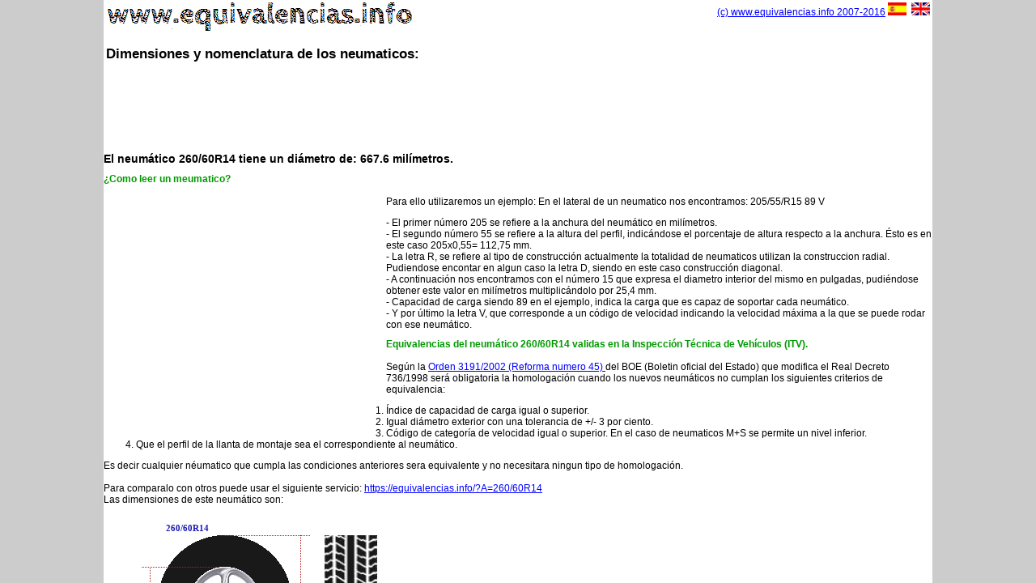

--- FILE ---
content_type: text/html; charset=ISO-8859-1
request_url: https://www.equivalencias.info/neumaticos/neumatico-260-60-R14
body_size: 7452
content:
                 
                   <!DOCTYPE HTML PUBLIC "-//W3C//DTD HTML 4.0//EN">
<meta charset="UTF-8"/>
<html lang="es" xml:lang="es" xmlns="http://www.w3.org/1999/xhtml">
<head>
    <!-- Global site tag (gtag.js) - Google Analytics -->
<script async src="https://www.googletagmanager.com/gtag/js?id=UA-3508261-1"></script>
<script>
  window.dataLayer = window.dataLayer || [];
  function gtag(){dataLayer.push(arguments);}
  gtag('js', new Date());

  gtag('config', 'UA-3508261-1');
</script>

  <script>
        var str = document.location.protocol + '//' + document.location.host + '/';
        document.write('<base href="'+str+'neumaticos/">');
    </script>
<meta http-equiv="X-UA-Compatible" content="IE=EmulateIE7"/>
<meta name=viewport content="width=device-width, initial-scale=1">
<meta http-equiv="pragma" content="no-cache">
<META HTTP-EQUIV="EXPIRES" CONTENT="0">
<META NAME="RESOURCE-TYPE" CONTENT="DOCUMENT">
<META NAME="DISTRIBUTION" CONTENT="GLOBAL">
<META NAME="AUTHOR" CONTENT="www.equivalencias.info">
<META NAME="COPYRIGHT" CONTENT="www.equivalencias.info">
<META NAME="KEYWORDS" CONTENT="equivalencias neumaticos,neumatico,llanta,itv,equivalencia,equivalencias,tuning,rueda,configura,gomas,medida,neumaticos,milimetros,pulgadas,garganta,tornillos,buje,distanca,diametro,tabla equivalencias neumaticos,equivalencia neumaticos,equivalencias neumaticos,tabla,Banden, nieuwe banden, gebruikte banden, herruberde banden, autobanden, vrachtwagenbanden, wegenbouwbanden, tractorbanden, vliegtuigbanden, Tyres, Tires,new tires, new tyres, cartyres, cartires, earthmover tyres,Pneus, neuf pneus,pneus tourisme, pneus camion, Reifen, Neumaticos, llantas, gomas, cubiertas,260/60R14">
<META NAME="DESCRIPTION" CONTENT="Equivalencias de neumaticos y llantas. Neumatico:260/60R14. Calculadora de neumaticos equivalentes.Todas las medidas equivalentes.">
<META NAME="ROBOTS" CONTENT="INDEX, FOLLOW">
<META NAME="REVISIT-AFTER" CONTENT="1 DAYS">
<META NAME="RATING" CONTENT="GENERAL">

<title>Equivalencias Neumáticos - Neumáticos equivalentes 260/60R14 </title>
<link rel="stylesheet" type="text/css" href="css/style.css" media="screen" />
<script type="text/javascript" src="./js/wz_jsgraphics.js"></script>
<script type="text/javascript">
document.oncontextmenu = function(){return false} 

var img_llanta_url="img/llanta2.png";
var img_rodada_url="img/rodada.gif";


	function drawNeumatico(x,y,ancho,perfil,diametro,color_txt){	
		var _diametro=(diametro*25.4);
		var x,y,ancho,perfil,diametro;		
		var _x,_y,_perfil;
		_perfil=(ancho*perfil/100);
		diametro_neumatico=(_diametro+_perfil*2);	

  jg_doc.setStroke(1);
	  jg_doc.setColor("#000000");//neumatico
	  _diametro_neumatico=diametro_neumatico/4;//escala
	  _x=x-(_diametro_neumatico/2);
	  _y=y-(_diametro_neumatico/2);
	  jg_doc.fillEllipse(_x, _y,_diametro_neumatico,_diametro_neumatico);
	  
	  
	  //vista de perfil
	  //jg_doc.fillRect(_x+_diametro_neumatico+40,_y,ancho/4,_diametro_neumatico);	  	 
	  //dibujo
	  //jg_doc.setColor("#aaaaaa");

	  jg_doc.drawImage(img_rodada_url, _x+_diametro_neumatico+40, _y,ancho/4, _diametro_neumatico,_diametro_neumatico,'name="img_rodada"'); 

	  
	  //cotas
	  var xo=20;
    jg_doc.setStroke(Stroke.DOTTED);
    jg_doc.setFont("verdana","10px",Font.ITALIC); 
	  jg_doc.setColor("#aa0000");
	  //anchura
	  jg_doc.drawLine(_x+_diametro_neumatico+40,_y+(_diametro_neumatico)+xo-10,
	  								_x+_diametro_neumatico+38+(ancho/4),_y+(_diametro_neumatico)+xo-10);//ancho
	  jg_doc.drawLine(_x+_diametro_neumatico+40,_y+(_diametro_neumatico),_x+_diametro_neumatico+40,_y+(_diametro_neumatico)+xo);
	  jg_doc.drawLine(_x+_diametro_neumatico+38+(ancho/4),_y+(_diametro_neumatico),_x+_diametro_neumatico+38+(ancho/4),_y+(_diametro_neumatico)+xo);
	  var medio=(ancho/8);
	  jg_doc.drawStringRect(Math.round(ancho),_x+_diametro_neumatico+40+medio-8,_y+(_diametro_neumatico)+10,"right");  
	  
	  	//horizontales
	  	jg_doc.drawLine(_x+(_diametro_neumatico/2),y-(_diametro_neumatico/2),_x+(_diametro_neumatico/*/2*/)+xo,y-(_diametro_neumatico/2));//arriba
	  	//jg_doc.drawLine(_x-xo,y,(_x)+(_diametro_neumatico/2),y);//eje
	  	jg_doc.drawLine(_x-xo,y-(_diametro/8),(_x)+(_diametro_neumatico/2),y-(_diametro/8));//perfil arriba
	  	jg_doc.drawLine(_x-xo,y-(_diametro/8)+(_diametro/4),(_x)+(_diametro_neumatico/2),y-(_diametro/8)+(_diametro/4));//perfil abajo
	  	jg_doc.drawLine(_x-xo,_y+_diametro_neumatico,(_x)+(_diametro_neumatico/*/2*/)+xo,_y+_diametro_neumatico);//abajo
	  	 
	  	//cota total
	  	jg_doc.drawLine(_x+(_diametro_neumatico)+10,y-(_diametro_neumatico/2),_x+(_diametro_neumatico)+10,_y+_diametro_neumatico);
	  	  medio=((_y+_diametro_neumatico)-(y-(_diametro_neumatico/2)))/2;
	  	jg_doc.drawStringRect(Math.round(diametro_neumatico),_x+(_diametro_neumatico)+11,y-(_diametro_neumatico/2)+medio-5,"right");  	  	
	  	//cota llanta
	  	jg_doc.drawLine(_x-xo+10,y-(_diametro/8)+(_diametro/4),_x-xo+10,y-(_diametro/8));//perfil abajo
	  		 medio=((y-(_diametro/8)+(_diametro/4))-(y-(_diametro/8)))/2;	  	  	
	  	jg_doc.drawStringRect(Math.round(diametro*25.4),_x-xo-11,y-(_diametro/8)+medio-5,"right"); 
	  	//cota perfil
	  	jg_doc.drawLine(_x-xo+10,y-(_diametro/8)+(_diametro/4),_x-xo+10,_y+_diametro_neumatico);
	  		medio=((_y+_diametro_neumatico)-(y-(_diametro/8)+(_diametro/4)))/2;	  	
	  	jg_doc.drawStringRect(Math.round(_perfil),_x-xo-11,y-(_diametro/8)+(_diametro/4)+medio-5,"right"); 
	  ////////
	  
	  
	  jg_doc.setColor("#ffffff");
	  _diametro=_diametro/4;//escala
	  _x=x-(_diametro/2);
	  _y=y-(_diametro/2);
	  	  
	  jg_doc.fillEllipse(_x, _y, _diametro,_diametro);
	  
	  jg_doc.drawImage(img_llanta_url, _x, _y, _diametro,_diametro,'name="img_llanta"'); 
		
	  
	  jg_doc.setColor(color_txt);
	  jg_doc.setFont("Verdana","11px",Font.BOLD); 
	  _x=x-(_diametro_neumatico/2);_x+=10;
	  _y=y+(_diametro_neumatico/2)+20;
	  var tmp=0,signo="";	 	  
    jg_doc.drawStringRect(+ancho+"/"+perfil+"R"+diametro,_x,y-(_diametro_neumatico/2)-15,"right");     
    jg_doc.drawStringRect("Diametro llanta&nbsp;&nbsp;&nbsp;&nbsp;&nbsp;&nbsp;&nbsp;&nbsp;&nbsp;&nbsp;: "+Math.round(diametro*25.4)+" mm.",_x,_y,"right"); 
    jg_doc.drawStringRect("Altura perfil&nbsp;&nbsp;&nbsp;&nbsp;&nbsp;&nbsp;&nbsp;&nbsp;&nbsp;&nbsp;&nbsp;&nbsp;&nbsp;&nbsp;&nbsp;: "+Math.round(_perfil)+" mm.",_x,_y+12,"right"); 
    
	  jg_doc.paint();
	}

</script>
<style>
#scroller{
height:100%;
}
#contenido {
margin:0 auto;
width:80%;
background-color: #ffffff;
filter:alpha(opacity=90);
}

@media only screen and (max-device-width: 480px) {  
#scroller{
height:100%;
}
#contenido {
margin:0 auto;
width:100%;
background-color: #ffffff;
filter:alpha(opacity=90);
}
}
</style>
</head>
<body bgcolor="#cccccc">
<!-- <div><img id="background" src="img/neumatico.jpg" alt="equivalencias neumaticos fondo" title="" border=0/></div> -->
<div id="scroller" >
<div id="contenido">
		<table width="100%"  border="0">
	  <tr>
		<td align="left" valign="top">
		<a href="https://www.equivalencias.info/"><img src="/neumaticos/img/logo.gif" alt="Logo Equivalencias de neumaticos." border=0/></a>
		<br/>
		

		<h1 style="margin: 15px 0px 5px 0px;" >Dimensiones y nomenclatura de los neumaticos:</h1>
		</td>
		<td align="right" valign="top" rowspan="2">
			<a href="https://www.equivalencias.info">(c) www.equivalencias.info 2007-2016</a>
			<a href="./index.php"><img src="./img/sp.jpg" alt="Español" border=0></a>&nbsp;
			<a href="./uk/index.php"><img src="./img/uk.jpg" alt="English" border=0></a>
			<br/>
						 
		</td>      	
	  </tr>
	</table>
	
	<div id="div-1c" style="width:100%">
<center>
<script type="text/javascript"><!--
google_ad_client = "pub-2342459163783447";
/* 728x90, creado 18/04/09 */
google_ad_slot = "9311252548";
google_ad_width = 728;
google_ad_height = 90;
//-->
</script>
<script type="text/javascript"
src="https://pagead2.googlesyndication.com/pagead/show_ads.js">
</script>
  </center>
</div>

<div id="content-content">                  
<h2 class="title">
	El neumático 260/60R14 tiene un diámetro de:  667.6 milímetros.
</h2>
<div id="div-1c">

				<p>
						<h3>¿Como leer un meumatico?</h3>
<br/>
						Para ello utilizaremos un ejemplo: 
						En el lateral de un neumatico nos encontramos: 205/55/R15 89 V 
									<div style="display:block;float:left;margin: 5px;">
									<script type="text/javascript"><!--
google_ad_client = "ca-pub-2342459163783447";
/* [EQ]XX/XXRXXRectGrand */
google_ad_slot = "7093052633";
google_ad_width = 336;
google_ad_height = 280;
//-->
</script>
<script type="text/javascript"
src="//pagead2.googlesyndication.com/pagead/show_ads.js">
</script>
				<script type="text/javascript"
				src="//pagead2.googlesyndication.com/pagead/show_ads.js">
				</script>
				</div>
						<ul>
							<li>  - El primer número 205 se refiere a la anchura del neumático en milímetros. </li> 
							<li>  - El segundo número 55 se refiere a la altura del perfil, indicándose el porcentaje de altura respecto a la anchura. Ésto es en este caso 205x0,55= 112,75 mm.</li> 
							<li>  - La letra R, se refiere al tipo de construcción actualmente la totalidad de neumaticos utilizan la construccion radial. Pudiendose encontar en algun caso la letra D, siendo en este caso construcción diagonal. </li> 
							<li>  - A continuación nos encontramos con el número 15 que expresa el diametro interior del mismo en pulgadas, pudiéndose obtener este valor en milímetros multiplicándolo por 25,4 mm.</li> 
							<li>  - Capacidad de carga siendo 89 en el ejemplo, indica la carga que es capaz de soportar cada neumático.</li> 
						<li>  - Y por último la letra V, que corresponde a un código de velocidad indicando la velocidad máxima a la que se puede rodar con ese neumático.</li> 
						</ul>
				<p/>


				<p>
						<h3 class="title">Equivalencias del neumático  260/60R14 validas en la Inspección Técnica de Vehículos (ITV).</h3>
<br/>
						Según la <a title="BOE Orden 3191/2002 (Equivalencias neumaticos)" href="/neumaticos/boe301.pdf" target="_blank"> Orden 3191/2002 (Reforma numero 45) </a> del BOE (Boletin oficial del Estado) que modifica el Real Decreto 736/1998 será obligatoria la homologación cuando los nuevos neumáticos no cumplan los siguientes criterios de equivalencia: 

						<ol>
							<li> Índice de capacidad de carga igual o superior. </li>
							<li> Igual diámetro exterior con una tolerancia de +/- 3 por ciento. </li>
							<li> Código de categoría de velocidad igual o superior. En el caso de neumaticos M+S se permite un nivel inferior. </li>
							<li> Que el perfil de la llanta de montaje sea el correspondiente al neumático. </li>
						</ol>
						Es decir cualquier néumatico que cumpla las condiciones anteriores sera equivalente y no necesitara ningun tipo de homologación.<br/><br/>
Para comparalo con otros puede usar el siguiente servicio: <a href="https://equivalencias.info/?A=260/60R14">https://equivalencias.info/?A=260/60R14</a><br/>
						Las dimensiones de este neumático son:
				<p/>
					<div id="myCanvas" style="position:relative;float:left; width:100%; background-color: #FFFFFF; z-index: 1;height:255px;  overflow: hidden;filter:alpha(opacity=90); -moz-opacity: 0.9; opacity: 0.9; "/>	
					<div style="display:block;float:right;margin: 5px;">
<script type="text/javascript"><!--
google_ad_client = "ca-pub-2342459163783447";
/* [EQ]derecha abajoPQNuevo */
google_ad_slot = "1186119835";
google_ad_width = 336;
google_ad_height = 280;
//-->
</script>
<script type="text/javascript"
src="//pagead2.googlesyndication.com/pagead/show_ads.js">
</script>
</div>
					<script>
					var jg_doc = new jsGraphics("myCanvas");	
					drawNeumatico(150,110,260,60,14,"#0000aa");	
					</script>	
										
					
</div>

A continuación,siguiendo esta normativa le mostramos los <a href="https://equivalencias.info/?A=260/60R14"><strong>neumaticos equivalentes</strong></a> del neumatico de medida 260/60R14, ordenado de mayor a menor por tamaño de llanta.
<div id="div-1a" style="position:relative;">

	<h3 class="title">Equivalencias del neumático 260/60R14 en Llanta 20" :</h3>
	<li>
		Neumático tiene un diametro exterior de <strong>230/35R20</strong> " 669 milímetros variación respecto al original + 0.21 %.
	<a href="https://www.equivalencias.info/?A=260/60R14&B=230/35R20" rel="nofollow"><img src="../neumaticos/img/lupa.jpg" alt="Ver en detalle" border=0/></a>
	</li>	

	<li>
		Neumático tiene un diametro exterior de <strong>235/35R20</strong> " 673 milímetros variación respecto al original + 0.73 %.
	<a href="https://www.equivalencias.info/?A=260/60R14&B=235/35R20" rel="nofollow"><img src="../neumaticos/img/lupa.jpg" alt="Ver en detalle" border=0/></a>
	</li>	

	<li>
		Neumático tiene un diametro exterior de <strong>240/35R20</strong> " 676 milímetros variación respecto al original + 1.24 %.
	<a href="https://www.equivalencias.info/?A=260/60R14&B=240/35R20" rel="nofollow"><img src="../neumaticos/img/lupa.jpg" alt="Ver en detalle" border=0/></a>
	</li>	

	<li>
		Neumático tiene un diametro exterior de <strong>245/35R20</strong> " 680 milímetros variación respecto al original + 1.75 %.
	<a href="https://www.equivalencias.info/?A=260/60R14&B=245/35R20" rel="nofollow"><img src="../neumaticos/img/lupa.jpg" alt="Ver en detalle" border=0/></a>
	</li>	

	<li>
		Neumático tiene un diametro exterior de <strong>250/35R20</strong> " 683 milímetros variación respecto al original + 2.25 %.
	<a href="https://www.equivalencias.info/?A=260/60R14&B=250/35R20" rel="nofollow"><img src="../neumaticos/img/lupa.jpg" alt="Ver en detalle" border=0/></a>
	</li>	

	<li>
		Neumático tiene un diametro exterior de <strong>255/35R20</strong> " 687 milímetros variación respecto al original + 2.75 %.
	<a href="https://www.equivalencias.info/?A=260/60R14&B=255/35R20" rel="nofollow"><img src="../neumaticos/img/lupa.jpg" alt="Ver en detalle" border=0/></a>
	</li>	


	<h3 class="title">Equivalencias del neumático 260/60R14 en Llanta 19" :</h3>
	<li>
		Neumático tiene un diametro exterior de <strong>230/40R19</strong> " 667 milímetros variación respecto al original - 0.15 %.
	<a href="https://www.equivalencias.info/?A=260/60R14&B=230/40R19" rel="nofollow"><img src="../neumaticos/img/lupa.jpg" alt="Ver en detalle" border=0/></a>
	</li>	

	<li>
		Neumático tiene un diametro exterior de <strong>235/40R19</strong> " 671 milímetros variación respecto al original + 0.45 %.
	<a href="https://www.equivalencias.info/?A=260/60R14&B=235/40R19" rel="nofollow"><img src="../neumaticos/img/lupa.jpg" alt="Ver en detalle" border=0/></a>
	</li>	

	<li>
		Neumático tiene un diametro exterior de <strong>240/35R19</strong> " 651 milímetros variación respecto al original - 2.61 %.
	<a href="https://www.equivalencias.info/?A=260/60R14&B=240/35R19" rel="nofollow"><img src="../neumaticos/img/lupa.jpg" alt="Ver en detalle" border=0/></a>
	</li>	

	<li>
		Neumático tiene un diametro exterior de <strong>240/40R19</strong> " 675 milímetros variación respecto al original + 1.04 %.
	<a href="https://www.equivalencias.info/?A=260/60R14&B=240/40R19" rel="nofollow"><img src="../neumaticos/img/lupa.jpg" alt="Ver en detalle" border=0/></a>
	</li>	

	<li>
		Neumático tiene un diametro exterior de <strong>245/35R19</strong> " 654 milímetros variación respecto al original - 2.06 %.
	<a href="https://www.equivalencias.info/?A=260/60R14&B=245/35R19" rel="nofollow"><img src="../neumaticos/img/lupa.jpg" alt="Ver en detalle" border=0/></a>
	</li>	

	<li>
		Neumático tiene un diametro exterior de <strong>245/40R19</strong> " 679 milímetros variación respecto al original + 1.62 %.
	<a href="https://www.equivalencias.info/?A=260/60R14&B=245/40R19" rel="nofollow"><img src="../neumaticos/img/lupa.jpg" alt="Ver en detalle" border=0/></a>
	</li>	

	<li>
		Neumático tiene un diametro exterior de <strong>250/35R19</strong> " 658 milímetros variación respecto al original - 1.52 %.
	<a href="https://www.equivalencias.info/?A=260/60R14&B=250/35R19" rel="nofollow"><img src="../neumaticos/img/lupa.jpg" alt="Ver en detalle" border=0/></a>
	</li>	

	<li>
		Neumático tiene un diametro exterior de <strong>250/40R19</strong> " 683 milímetros variación respecto al original + 2.20 %.
	<a href="https://www.equivalencias.info/?A=260/60R14&B=250/40R19" rel="nofollow"><img src="../neumaticos/img/lupa.jpg" alt="Ver en detalle" border=0/></a>
	</li>	

	<li>
		Neumático tiene un diametro exterior de <strong>255/35R19</strong> " 661 milímetros variación respecto al original - 0.98 %.
	<a href="https://www.equivalencias.info/?A=260/60R14&B=255/35R19" rel="nofollow"><img src="../neumaticos/img/lupa.jpg" alt="Ver en detalle" border=0/></a>
	</li>	

	<li>
		Neumático tiene un diametro exterior de <strong>255/40R19</strong> " 687 milímetros variación respecto al original + 2.77 %.
	<a href="https://www.equivalencias.info/?A=260/60R14&B=255/40R19" rel="nofollow"><img src="../neumaticos/img/lupa.jpg" alt="Ver en detalle" border=0/></a>
	</li>	

	<li>
		Neumático tiene un diametro exterior de <strong>260/35R19</strong> " 665 milímetros variación respecto al original - 0.45 %.
	<a href="https://www.equivalencias.info/?A=260/60R14&B=260/35R19" rel="nofollow"><img src="../neumaticos/img/lupa.jpg" alt="Ver en detalle" border=0/></a>
	</li>	

	<li>
		Neumático tiene un diametro exterior de <strong>265/35R19</strong> " 668 milímetros variación respecto al original + 0.07 %.
	<a href="https://www.equivalencias.info/?A=260/60R14&B=265/35R19" rel="nofollow"><img src="../neumaticos/img/lupa.jpg" alt="Ver en detalle" border=0/></a>
	</li>	

	<li>
		Neumático tiene un diametro exterior de <strong>270/35R19</strong> " 672 milímetros variación respecto al original + 0.60 %.
	<a href="https://www.equivalencias.info/?A=260/60R14&B=270/35R19" rel="nofollow"><img src="../neumaticos/img/lupa.jpg" alt="Ver en detalle" border=0/></a>
	</li>	

	<li>
		Neumático tiene un diametro exterior de <strong>275/35R19</strong> " 675 milímetros variación respecto al original + 1.11 %.
	<a href="https://www.equivalencias.info/?A=260/60R14&B=275/35R19" rel="nofollow"><img src="../neumaticos/img/lupa.jpg" alt="Ver en detalle" border=0/></a>
	</li>	

	<li>
		Neumático tiene un diametro exterior de <strong>280/35R19</strong> " 679 milímetros variación respecto al original + 1.62 %.
	<a href="https://www.equivalencias.info/?A=260/60R14&B=280/35R19" rel="nofollow"><img src="../neumaticos/img/lupa.jpg" alt="Ver en detalle" border=0/></a>
	</li>	

	<li>
		Neumático tiene un diametro exterior de <strong>285/35R19</strong> " 682 milímetros variación respecto al original + 2.13 %.
	<a href="https://www.equivalencias.info/?A=260/60R14&B=285/35R19" rel="nofollow"><img src="../neumaticos/img/lupa.jpg" alt="Ver en detalle" border=0/></a>
	</li>	


	<h3 class="title">Equivalencias del neumático 260/60R14 en Llanta 18" :</h3>
	<li>
		Neumático tiene un diametro exterior de <strong>230/45R18</strong> " 664 milímetros variación respecto al original - 0.51 %.
	<a href="https://www.equivalencias.info/?A=260/60R14&B=230/45R18" rel="nofollow"><img src="../neumaticos/img/lupa.jpg" alt="Ver en detalle" border=0/></a>
	</li>	

	<li>
		Neumático tiene un diametro exterior de <strong>230/50R18</strong> " 687 milímetros variación respecto al original + 2.85 %.
	<a href="https://www.equivalencias.info/?A=260/60R14&B=230/50R18" rel="nofollow"><img src="../neumaticos/img/lupa.jpg" alt="Ver en detalle" border=0/></a>
	</li>	

	<li>
		Neumático tiene un diametro exterior de <strong>235/45R18</strong> " 669 milímetros variación respecto al original + 0.16 %.
	<a href="https://www.equivalencias.info/?A=260/60R14&B=235/45R18" rel="nofollow"><img src="../neumaticos/img/lupa.jpg" alt="Ver en detalle" border=0/></a>
	</li>	

	<li>
		Neumático tiene un diametro exterior de <strong>240/40R18</strong> " 649 milímetros variación respecto al original - 2.83 %.
	<a href="https://www.equivalencias.info/?A=260/60R14&B=240/40R18" rel="nofollow"><img src="../neumaticos/img/lupa.jpg" alt="Ver en detalle" border=0/></a>
	</li>	

	<li>
		Neumático tiene un diametro exterior de <strong>240/45R18</strong> " 673 milímetros variación respecto al original + 0.83 %.
	<a href="https://www.equivalencias.info/?A=260/60R14&B=240/45R18" rel="nofollow"><img src="../neumaticos/img/lupa.jpg" alt="Ver en detalle" border=0/></a>
	</li>	

	<li>
		Neumático tiene un diametro exterior de <strong>245/40R18</strong> " 653 milímetros variación respecto al original - 2.20 %.
	<a href="https://www.equivalencias.info/?A=260/60R14&B=245/40R18" rel="nofollow"><img src="../neumaticos/img/lupa.jpg" alt="Ver en detalle" border=0/></a>
	</li>	

	<li>
		Neumático tiene un diametro exterior de <strong>245/45R18</strong> " 678 milímetros variación respecto al original + 1.49 %.
	<a href="https://www.equivalencias.info/?A=260/60R14&B=245/45R18" rel="nofollow"><img src="../neumaticos/img/lupa.jpg" alt="Ver en detalle" border=0/></a>
	</li>	

	<li>
		Neumático tiene un diametro exterior de <strong>250/40R18</strong> " 657 milímetros variación respecto al original - 1.58 %.
	<a href="https://www.equivalencias.info/?A=260/60R14&B=250/40R18" rel="nofollow"><img src="../neumaticos/img/lupa.jpg" alt="Ver en detalle" border=0/></a>
	</li>	

	<li>
		Neumático tiene un diametro exterior de <strong>250/45R18</strong> " 682 milímetros variación respecto al original + 2.14 %.
	<a href="https://www.equivalencias.info/?A=260/60R14&B=250/45R18" rel="nofollow"><img src="../neumaticos/img/lupa.jpg" alt="Ver en detalle" border=0/></a>
	</li>	

	<li>
		Neumático tiene un diametro exterior de <strong>255/40R18</strong> " 661 milímetros variación respecto al original - 0.97 %.
	<a href="https://www.equivalencias.info/?A=260/60R14&B=255/40R18" rel="nofollow"><img src="../neumaticos/img/lupa.jpg" alt="Ver en detalle" border=0/></a>
	</li>	

	<li>
		Neumático tiene un diametro exterior de <strong>255/45R18</strong> " 687 milímetros variación respecto al original + 2.78 %.
	<a href="https://www.equivalencias.info/?A=260/60R14&B=255/45R18" rel="nofollow"><img src="../neumaticos/img/lupa.jpg" alt="Ver en detalle" border=0/></a>
	</li>	

	<li>
		Neumático tiene un diametro exterior de <strong>260/40R18</strong> " 665 milímetros variación respecto al original - 0.36 %.
	<a href="https://www.equivalencias.info/?A=260/60R14&B=260/40R18" rel="nofollow"><img src="../neumaticos/img/lupa.jpg" alt="Ver en detalle" border=0/></a>
	</li>	

	<li>
		Neumático tiene un diametro exterior de <strong>265/40R18</strong> " 669 milímetros variación respecto al original + 0.24 %.
	<a href="https://www.equivalencias.info/?A=260/60R14&B=265/40R18" rel="nofollow"><img src="../neumaticos/img/lupa.jpg" alt="Ver en detalle" border=0/></a>
	</li>	

	<li>
		Neumático tiene un diametro exterior de <strong>270/40R18</strong> " 673 milímetros variación respecto al original + 0.83 %.
	<a href="https://www.equivalencias.info/?A=260/60R14&B=270/40R18" rel="nofollow"><img src="../neumaticos/img/lupa.jpg" alt="Ver en detalle" border=0/></a>
	</li>	

	<li>
		Neumático tiene un diametro exterior de <strong>275/35R18</strong> " 650 milímetros variación respecto al original - 2.76 %.
	<a href="https://www.equivalencias.info/?A=260/60R14&B=275/35R18" rel="nofollow"><img src="../neumaticos/img/lupa.jpg" alt="Ver en detalle" border=0/></a>
	</li>	

	<li>
		Neumático tiene un diametro exterior de <strong>275/40R18</strong> " 677 milímetros variación respecto al original + 1.42 %.
	<a href="https://www.equivalencias.info/?A=260/60R14&B=275/40R18" rel="nofollow"><img src="../neumaticos/img/lupa.jpg" alt="Ver en detalle" border=0/></a>
	</li>	

	<li>
		Neumático tiene un diametro exterior de <strong>280/35R18</strong> " 653 milímetros variación respecto al original - 2.20 %.
	<a href="https://www.equivalencias.info/?A=260/60R14&B=280/35R18" rel="nofollow"><img src="../neumaticos/img/lupa.jpg" alt="Ver en detalle" border=0/></a>
	</li>	

	<li>
		Neumático tiene un diametro exterior de <strong>280/40R18</strong> " 681 milímetros variación respecto al original + 2.00 %.
	<a href="https://www.equivalencias.info/?A=260/60R14&B=280/40R18" rel="nofollow"><img src="../neumaticos/img/lupa.jpg" alt="Ver en detalle" border=0/></a>
	</li>	

	<li>
		Neumático tiene un diametro exterior de <strong>285/35R18</strong> " 657 milímetros variación respecto al original - 1.66 %.
	<a href="https://www.equivalencias.info/?A=260/60R14&B=285/35R18" rel="nofollow"><img src="../neumaticos/img/lupa.jpg" alt="Ver en detalle" border=0/></a>
	</li>	

	<li>
		Neumático tiene un diametro exterior de <strong>285/40R18</strong> " 685 milímetros variación respecto al original + 2.57 %.
	<a href="https://www.equivalencias.info/?A=260/60R14&B=285/40R18" rel="nofollow"><img src="../neumaticos/img/lupa.jpg" alt="Ver en detalle" border=0/></a>
	</li>	


	<h3 class="title">Equivalencias del neumático 260/60R14 en Llanta 17" :</h3>
	<li>
		Neumático tiene un diametro exterior de <strong>230/50R17</strong> " 662 milímetros variación respecto al original - 0.88 %.
	<a href="https://www.equivalencias.info/?A=260/60R14&B=230/50R17" rel="nofollow"><img src="../neumaticos/img/lupa.jpg" alt="Ver en detalle" border=0/></a>
	</li>	

	<li>
		Neumático tiene un diametro exterior de <strong>230/55R17</strong> " 685 milímetros variación respecto al original + 2.51 %.
	<a href="https://www.equivalencias.info/?A=260/60R14&B=230/55R17" rel="nofollow"><img src="../neumaticos/img/lupa.jpg" alt="Ver en detalle" border=0/></a>
	</li>	

	<li>
		Neumático tiene un diametro exterior de <strong>235/50R17</strong> " 667 milímetros variación respecto al original - 0.12 %.
	<a href="https://www.equivalencias.info/?A=260/60R14&B=235/50R17" rel="nofollow"><img src="../neumaticos/img/lupa.jpg" alt="Ver en detalle" border=0/></a>
	</li>	

	<li>
		Neumático tiene un diametro exterior de <strong>240/45R17</strong> " 648 milímetros variación respecto al original - 3.06 %.
	<a href="https://www.equivalencias.info/?A=260/60R14&B=240/45R17" rel="nofollow"><img src="../neumaticos/img/lupa.jpg" alt="Ver en detalle" border=0/></a>
	</li>	

	<li>
		Neumático tiene un diametro exterior de <strong>240/50R17</strong> " 672 milímetros variación respecto al original + 0.63 %.
	<a href="https://www.equivalencias.info/?A=260/60R14&B=240/50R17" rel="nofollow"><img src="../neumaticos/img/lupa.jpg" alt="Ver en detalle" border=0/></a>
	</li>	

	<li>
		Neumático tiene un diametro exterior de <strong>245/45R17</strong> " 652 milímetros variación respecto al original - 2.35 %.
	<a href="https://www.equivalencias.info/?A=260/60R14&B=245/45R17" rel="nofollow"><img src="../neumaticos/img/lupa.jpg" alt="Ver en detalle" border=0/></a>
	</li>	

	<li>
		Neumático tiene un diametro exterior de <strong>245/50R17</strong> " 677 milímetros variación respecto al original + 1.36 %.
	<a href="https://www.equivalencias.info/?A=260/60R14&B=245/50R17" rel="nofollow"><img src="../neumaticos/img/lupa.jpg" alt="Ver en detalle" border=0/></a>
	</li>	

	<li>
		Neumático tiene un diametro exterior de <strong>250/45R17</strong> " 657 milímetros variación respecto al original - 1.64 %.
	<a href="https://www.equivalencias.info/?A=260/60R14&B=250/45R17" rel="nofollow"><img src="../neumaticos/img/lupa.jpg" alt="Ver en detalle" border=0/></a>
	</li>	

	<li>
		Neumático tiene un diametro exterior de <strong>250/50R17</strong> " 682 milímetros variación respecto al original + 2.08 %.
	<a href="https://www.equivalencias.info/?A=260/60R14&B=250/50R17" rel="nofollow"><img src="../neumaticos/img/lupa.jpg" alt="Ver en detalle" border=0/></a>
	</li>	

	<li>
		Neumático tiene un diametro exterior de <strong>255/45R17</strong> " 661 milímetros variación respecto al original - 0.95 %.
	<a href="https://www.equivalencias.info/?A=260/60R14&B=255/45R17" rel="nofollow"><img src="../neumaticos/img/lupa.jpg" alt="Ver en detalle" border=0/></a>
	</li>	

	<li>
		Neumático tiene un diametro exterior de <strong>255/50R17</strong> " 687 milímetros variación respecto al original + 2.80 %.
	<a href="https://www.equivalencias.info/?A=260/60R14&B=255/50R17" rel="nofollow"><img src="../neumaticos/img/lupa.jpg" alt="Ver en detalle" border=0/></a>
	</li>	

	<li>
		Neumático tiene un diametro exterior de <strong>260/45R17</strong> " 666 milímetros variación respecto al original - 0.27 %.
	<a href="https://www.equivalencias.info/?A=260/60R14&B=260/45R17" rel="nofollow"><img src="../neumaticos/img/lupa.jpg" alt="Ver en detalle" border=0/></a>
	</li>	

	<li>
		Neumático tiene un diametro exterior de <strong>265/45R17</strong> " 670 milímetros variación respecto al original + 0.40 %.
	<a href="https://www.equivalencias.info/?A=260/60R14&B=265/45R17" rel="nofollow"><img src="../neumaticos/img/lupa.jpg" alt="Ver en detalle" border=0/></a>
	</li>	

	<li>
		Neumático tiene un diametro exterior de <strong>270/40R17</strong> " 648 milímetros variación respecto al original - 3.06 %.
	<a href="https://www.equivalencias.info/?A=260/60R14&B=270/40R17" rel="nofollow"><img src="../neumaticos/img/lupa.jpg" alt="Ver en detalle" border=0/></a>
	</li>	

	<li>
		Neumático tiene un diametro exterior de <strong>270/45R17</strong> " 675 milímetros variación respecto al original + 1.07 %.
	<a href="https://www.equivalencias.info/?A=260/60R14&B=270/45R17" rel="nofollow"><img src="../neumaticos/img/lupa.jpg" alt="Ver en detalle" border=0/></a>
	</li>	

	<li>
		Neumático tiene un diametro exterior de <strong>275/40R17</strong> " 652 milímetros variación respecto al original - 2.42 %.
	<a href="https://www.equivalencias.info/?A=260/60R14&B=275/40R17" rel="nofollow"><img src="../neumaticos/img/lupa.jpg" alt="Ver en detalle" border=0/></a>
	</li>	

	<li>
		Neumático tiene un diametro exterior de <strong>275/45R17</strong> " 679 milímetros variación respecto al original + 1.72 %.
	<a href="https://www.equivalencias.info/?A=260/60R14&B=275/45R17" rel="nofollow"><img src="../neumaticos/img/lupa.jpg" alt="Ver en detalle" border=0/></a>
	</li>	

	<li>
		Neumático tiene un diametro exterior de <strong>280/40R17</strong> " 656 milímetros variación respecto al original - 1.80 %.
	<a href="https://www.equivalencias.info/?A=260/60R14&B=280/40R17" rel="nofollow"><img src="../neumaticos/img/lupa.jpg" alt="Ver en detalle" border=0/></a>
	</li>	

	<li>
		Neumático tiene un diametro exterior de <strong>280/45R17</strong> " 684 milímetros variación respecto al original + 2.37 %.
	<a href="https://www.equivalencias.info/?A=260/60R14&B=280/45R17" rel="nofollow"><img src="../neumaticos/img/lupa.jpg" alt="Ver en detalle" border=0/></a>
	</li>	

	<li>
		Neumático tiene un diametro exterior de <strong>285/40R17</strong> " 660 milímetros variación respecto al original - 1.18 %.
	<a href="https://www.equivalencias.info/?A=260/60R14&B=285/40R17" rel="nofollow"><img src="../neumaticos/img/lupa.jpg" alt="Ver en detalle" border=0/></a>
	</li>	


	<h3 class="title">Equivalencias del neumático 260/60R14 en Llanta 16" :</h3>
	<li>
		Neumático tiene un diametro exterior de <strong>230/55R16</strong> " 659 milímetros variación respecto al original - 1.24 %.
	<a href="https://www.equivalencias.info/?A=260/60R14&B=230/55R16" rel="nofollow"><img src="../neumaticos/img/lupa.jpg" alt="Ver en detalle" border=0/></a>
	</li>	

	<li>
		Neumático tiene un diametro exterior de <strong>230/60R16</strong> " 682 milímetros variación respecto al original + 2.17 %.
	<a href="https://www.equivalencias.info/?A=260/60R14&B=230/60R16" rel="nofollow"><img src="../neumaticos/img/lupa.jpg" alt="Ver en detalle" border=0/></a>
	</li>	

	<li>
		Neumático tiene un diametro exterior de <strong>235/55R16</strong> " 665 milímetros variación respecto al original - 0.41 %.
	<a href="https://www.equivalencias.info/?A=260/60R14&B=235/55R16" rel="nofollow"><img src="../neumaticos/img/lupa.jpg" alt="Ver en detalle" border=0/></a>
	</li>	

	<li>
		Neumático tiene un diametro exterior de <strong>240/55R16</strong> " 670 milímetros variación respecto al original + 0.42 %.
	<a href="https://www.equivalencias.info/?A=260/60R14&B=240/55R16" rel="nofollow"><img src="../neumaticos/img/lupa.jpg" alt="Ver en detalle" border=0/></a>
	</li>	

	<li>
		Neumático tiene un diametro exterior de <strong>245/50R16</strong> " 651 milímetros variación respecto al original - 2.49 %.
	<a href="https://www.equivalencias.info/?A=260/60R14&B=245/50R16" rel="nofollow"><img src="../neumaticos/img/lupa.jpg" alt="Ver en detalle" border=0/></a>
	</li>	

	<li>
		Neumático tiene un diametro exterior de <strong>245/55R16</strong> " 676 milímetros variación respecto al original + 1.23 %.
	<a href="https://www.equivalencias.info/?A=260/60R14&B=245/55R16" rel="nofollow"><img src="../neumaticos/img/lupa.jpg" alt="Ver en detalle" border=0/></a>
	</li>	

	<li>
		Neumático tiene un diametro exterior de <strong>250/50R16</strong> " 656 milímetros variación respecto al original - 1.71 %.
	<a href="https://www.equivalencias.info/?A=260/60R14&B=250/50R16" rel="nofollow"><img src="../neumaticos/img/lupa.jpg" alt="Ver en detalle" border=0/></a>
	</li>	

	<li>
		Neumático tiene un diametro exterior de <strong>250/55R16</strong> " 681 milímetros variación respecto al original + 2.03 %.
	<a href="https://www.equivalencias.info/?A=260/60R14&B=250/55R16" rel="nofollow"><img src="../neumaticos/img/lupa.jpg" alt="Ver en detalle" border=0/></a>
	</li>	

	<li>
		Neumático tiene un diametro exterior de <strong>255/50R16</strong> " 661 milímetros variación respecto al original - 0.94 %.
	<a href="https://www.equivalencias.info/?A=260/60R14&B=255/50R16" rel="nofollow"><img src="../neumaticos/img/lupa.jpg" alt="Ver en detalle" border=0/></a>
	</li>	

	<li>
		Neumático tiene un diametro exterior de <strong>255/55R16</strong> " 687 milímetros variación respecto al original + 2.81 %.
	<a href="https://www.equivalencias.info/?A=260/60R14&B=255/55R16" rel="nofollow"><img src="../neumaticos/img/lupa.jpg" alt="Ver en detalle" border=0/></a>
	</li>	

	<li>
		Neumático tiene un diametro exterior de <strong>260/50R16</strong> " 666 milímetros variación respecto al original - 0.18 %.
	<a href="https://www.equivalencias.info/?A=260/60R14&B=260/50R16" rel="nofollow"><img src="../neumaticos/img/lupa.jpg" alt="Ver en detalle" border=0/></a>
	</li>	

	<li>
		Neumático tiene un diametro exterior de <strong>265/50R16</strong> " 671 milímetros variación respecto al original + 0.57 %.
	<a href="https://www.equivalencias.info/?A=260/60R14&B=265/50R16" rel="nofollow"><img src="../neumaticos/img/lupa.jpg" alt="Ver en detalle" border=0/></a>
	</li>	

	<li>
		Neumático tiene un diametro exterior de <strong>270/45R16</strong> " 649 milímetros variación respecto al original - 2.80 %.
	<a href="https://www.equivalencias.info/?A=260/60R14&B=270/45R16" rel="nofollow"><img src="../neumaticos/img/lupa.jpg" alt="Ver en detalle" border=0/></a>
	</li>	

	<li>
		Neumático tiene un diametro exterior de <strong>270/50R16</strong> " 676 milímetros variación respecto al original + 1.30 %.
	<a href="https://www.equivalencias.info/?A=260/60R14&B=270/50R16" rel="nofollow"><img src="../neumaticos/img/lupa.jpg" alt="Ver en detalle" border=0/></a>
	</li>	

	<li>
		Neumático tiene un diametro exterior de <strong>275/45R16</strong> " 654 milímetros variación respecto al original - 2.10 %.
	<a href="https://www.equivalencias.info/?A=260/60R14&B=275/45R16" rel="nofollow"><img src="../neumaticos/img/lupa.jpg" alt="Ver en detalle" border=0/></a>
	</li>	

	<li>
		Neumático tiene un diametro exterior de <strong>275/50R16</strong> " 681 milímetros variación respecto al original + 2.03 %.
	<a href="https://www.equivalencias.info/?A=260/60R14&B=275/50R16" rel="nofollow"><img src="../neumaticos/img/lupa.jpg" alt="Ver en detalle" border=0/></a>
	</li>	

	<li>
		Neumático tiene un diametro exterior de <strong>280/45R16</strong> " 658 milímetros variación respecto al original - 1.40 %.
	<a href="https://www.equivalencias.info/?A=260/60R14&B=280/45R16" rel="nofollow"><img src="../neumaticos/img/lupa.jpg" alt="Ver en detalle" border=0/></a>
	</li>	

	<li>
		Neumático tiene un diametro exterior de <strong>280/50R16</strong> " 686 milímetros variación respecto al original + 2.74 %.
	<a href="https://www.equivalencias.info/?A=260/60R14&B=280/50R16" rel="nofollow"><img src="../neumaticos/img/lupa.jpg" alt="Ver en detalle" border=0/></a>
	</li>	

	<li>
		Neumático tiene un diametro exterior de <strong>285/45R16</strong> " 663 milímetros variación respecto al original - 0.71 %.
	<a href="https://www.equivalencias.info/?A=260/60R14&B=285/45R16" rel="nofollow"><img src="../neumaticos/img/lupa.jpg" alt="Ver en detalle" border=0/></a>
	</li>	


	<h3 class="title">Equivalencias del neumático 260/60R14 en Llanta 15" :</h3>
	<li>
		Neumático tiene un diametro exterior de <strong>230/60R15</strong> " 657 milímetros variación respecto al original - 1.61 %.
	<a href="https://www.equivalencias.info/?A=260/60R14&B=230/60R15" rel="nofollow"><img src="../neumaticos/img/lupa.jpg" alt="Ver en detalle" border=0/></a>
	</li>	

	<li>
		Neumático tiene un diametro exterior de <strong>230/65R15</strong> " 680 milímetros variación respecto al original + 1.82 %.
	<a href="https://www.equivalencias.info/?A=260/60R14&B=230/65R15" rel="nofollow"><img src="../neumaticos/img/lupa.jpg" alt="Ver en detalle" border=0/></a>
	</li>	

	<li>
		Neumático tiene un diametro exterior de <strong>235/60R15</strong> " 663 milímetros variación respecto al original - 0.69 %.
	<a href="https://www.equivalencias.info/?A=260/60R14&B=235/60R15" rel="nofollow"><img src="../neumaticos/img/lupa.jpg" alt="Ver en detalle" border=0/></a>
	</li>	

	<li>
		Neumático tiene un diametro exterior de <strong>235/65R15</strong> " 687 milímetros variación respecto al original + 2.75 %.
	<a href="https://www.equivalencias.info/?A=260/60R14&B=235/65R15" rel="nofollow"><img src="../neumaticos/img/lupa.jpg" alt="Ver en detalle" border=0/></a>
	</li>	

	<li>
		Neumático tiene un diametro exterior de <strong>240/60R15</strong> " 669 milímetros variación respecto al original + 0.21 %.
	<a href="https://www.equivalencias.info/?A=260/60R14&B=240/60R15" rel="nofollow"><img src="../neumaticos/img/lupa.jpg" alt="Ver en detalle" border=0/></a>
	</li>	

	<li>
		Neumático tiene un diametro exterior de <strong>245/55R15</strong> " 651 milímetros variación respecto al original - 2.63 %.
	<a href="https://www.equivalencias.info/?A=260/60R14&B=245/55R15" rel="nofollow"><img src="../neumaticos/img/lupa.jpg" alt="Ver en detalle" border=0/></a>
	</li>	

	<li>
		Neumático tiene un diametro exterior de <strong>245/60R15</strong> " 675 milímetros variación respecto al original + 1.10 %.
	<a href="https://www.equivalencias.info/?A=260/60R14&B=245/60R15" rel="nofollow"><img src="../neumaticos/img/lupa.jpg" alt="Ver en detalle" border=0/></a>
	</li>	

	<li>
		Neumático tiene un diametro exterior de <strong>250/55R15</strong> " 656 milímetros variación respecto al original - 1.77 %.
	<a href="https://www.equivalencias.info/?A=260/60R14&B=250/55R15" rel="nofollow"><img src="../neumaticos/img/lupa.jpg" alt="Ver en detalle" border=0/></a>
	</li>	

	<li>
		Neumático tiene un diametro exterior de <strong>250/60R15</strong> " 681 milímetros variación respecto al original + 1.97 %.
	<a href="https://www.equivalencias.info/?A=260/60R14&B=250/60R15" rel="nofollow"><img src="../neumaticos/img/lupa.jpg" alt="Ver en detalle" border=0/></a>
	</li>	

	<li>
		Neumático tiene un diametro exterior de <strong>255/55R15</strong> " 662 milímetros variación respecto al original - 0.92 %.
	<a href="https://www.equivalencias.info/?A=260/60R14&B=255/55R15" rel="nofollow"><img src="../neumaticos/img/lupa.jpg" alt="Ver en detalle" border=0/></a>
	</li>	

	<li>
		Neumático tiene un diametro exterior de <strong>255/60R15</strong> " 687 milímetros variación respecto al original + 2.82 %.
	<a href="https://www.equivalencias.info/?A=260/60R14&B=255/60R15" rel="nofollow"><img src="../neumaticos/img/lupa.jpg" alt="Ver en detalle" border=0/></a>
	</li>	

	<li>
		Neumático tiene un diametro exterior de <strong>260/55R15</strong> " 667 milímetros variación respecto al original - 0.09 %.
	<a href="https://www.equivalencias.info/?A=260/60R14&B=260/55R15" rel="nofollow"><img src="../neumaticos/img/lupa.jpg" alt="Ver en detalle" border=0/></a>
	</li>	

	<li>
		Neumático tiene un diametro exterior de <strong>265/55R15</strong> " 673 milímetros variación respecto al original + 0.73 %.
	<a href="https://www.equivalencias.info/?A=260/60R14&B=265/55R15" rel="nofollow"><img src="../neumaticos/img/lupa.jpg" alt="Ver en detalle" border=0/></a>
	</li>	

	<li>
		Neumático tiene un diametro exterior de <strong>270/50R15</strong> " 651 milímetros variación respecto al original - 2.55 %.
	<a href="https://www.equivalencias.info/?A=260/60R14&B=270/50R15" rel="nofollow"><img src="../neumaticos/img/lupa.jpg" alt="Ver en detalle" border=0/></a>
	</li>	

	<li>
		Neumático tiene un diametro exterior de <strong>270/55R15</strong> " 678 milímetros variación respecto al original + 1.53 %.
	<a href="https://www.equivalencias.info/?A=260/60R14&B=270/55R15" rel="nofollow"><img src="../neumaticos/img/lupa.jpg" alt="Ver en detalle" border=0/></a>
	</li>	

	<li>
		Neumático tiene un diametro exterior de <strong>275/50R15</strong> " 656 milímetros variación respecto al original - 1.77 %.
	<a href="https://www.equivalencias.info/?A=260/60R14&B=275/50R15" rel="nofollow"><img src="../neumaticos/img/lupa.jpg" alt="Ver en detalle" border=0/></a>
	</li>	

	<li>
		Neumático tiene un diametro exterior de <strong>275/55R15</strong> " 684 milímetros variación respecto al original + 2.33 %.
	<a href="https://www.equivalencias.info/?A=260/60R14&B=275/55R15" rel="nofollow"><img src="../neumaticos/img/lupa.jpg" alt="Ver en detalle" border=0/></a>
	</li>	

	<li>
		Neumático tiene un diametro exterior de <strong>280/50R15</strong> " 661 milímetros variación respecto al original - 1.00 %.
	<a href="https://www.equivalencias.info/?A=260/60R14&B=280/50R15" rel="nofollow"><img src="../neumaticos/img/lupa.jpg" alt="Ver en detalle" border=0/></a>
	</li>	

	<li>
		Neumático tiene un diametro exterior de <strong>285/50R15</strong> " 666 milímetros variación respecto al original - 0.24 %.
	<a href="https://www.equivalencias.info/?A=260/60R14&B=285/50R15" rel="nofollow"><img src="../neumaticos/img/lupa.jpg" alt="Ver en detalle" border=0/></a>
	</li>	


	<h3 class="title">Equivalencias del neumático 260/60R14 en Llanta 14" :</h3>
	<li>
		Neumático tiene un diametro exterior de <strong>230/65R14</strong> " 655 milímetros variación respecto al original - 1.99 %.
	<a href="https://www.equivalencias.info/?A=260/60R14&B=230/65R14" rel="nofollow"><img src="../neumaticos/img/lupa.jpg" alt="Ver en detalle" border=0/></a>
	</li>	

	<li>
		Neumático tiene un diametro exterior de <strong>230/70R14</strong> " 678 milímetros variación respecto al original + 1.48 %.
	<a href="https://www.equivalencias.info/?A=260/60R14&B=230/70R14" rel="nofollow"><img src="../neumaticos/img/lupa.jpg" alt="Ver en detalle" border=0/></a>
	</li>	

	<li>
		Neumático tiene un diametro exterior de <strong>235/65R14</strong> " 661 milímetros variación respecto al original - 0.98 %.
	<a href="https://www.equivalencias.info/?A=260/60R14&B=235/65R14" rel="nofollow"><img src="../neumaticos/img/lupa.jpg" alt="Ver en detalle" border=0/></a>
	</li>	

	<li>
		Neumático tiene un diametro exterior de <strong>235/70R14</strong> " 685 milímetros variación respecto al original + 2.48 %.
	<a href="https://www.equivalencias.info/?A=260/60R14&B=235/70R14" rel="nofollow"><img src="../neumaticos/img/lupa.jpg" alt="Ver en detalle" border=0/></a>
	</li>	

	<li>
		Neumático tiene un diametro exterior de <strong>240/65R14</strong> " 668 milímetros variación respecto al original + 0.00 %.
	<a href="https://www.equivalencias.info/?A=260/60R14&B=240/65R14" rel="nofollow"><img src="../neumaticos/img/lupa.jpg" alt="Ver en detalle" border=0/></a>
	</li>	

	<li>
		Neumático tiene un diametro exterior de <strong>245/60R14</strong> " 650 milímetros variación respecto al original - 2.77 %.
	<a href="https://www.equivalencias.info/?A=260/60R14&B=245/60R14" rel="nofollow"><img src="../neumaticos/img/lupa.jpg" alt="Ver en detalle" border=0/></a>
	</li>	

	<li>
		Neumático tiene un diametro exterior de <strong>245/65R14</strong> " 674 milímetros variación respecto al original + 0.96 %.
	<a href="https://www.equivalencias.info/?A=260/60R14&B=245/65R14" rel="nofollow"><img src="../neumaticos/img/lupa.jpg" alt="Ver en detalle" border=0/></a>
	</li>	

	<li>
		Neumático tiene un diametro exterior de <strong>250/60R14</strong> " 656 milímetros variación respecto al original - 1.83 %.
	<a href="https://www.equivalencias.info/?A=260/60R14&B=250/60R14" rel="nofollow"><img src="../neumaticos/img/lupa.jpg" alt="Ver en detalle" border=0/></a>
	</li>	

	<li>
		Neumático tiene un diametro exterior de <strong>250/65R14</strong> " 681 milímetros variación respecto al original + 1.91 %.
	<a href="https://www.equivalencias.info/?A=260/60R14&B=250/65R14" rel="nofollow"><img src="../neumaticos/img/lupa.jpg" alt="Ver en detalle" border=0/></a>
	</li>	

	<li>
		Neumático tiene un diametro exterior de <strong>255/60R14</strong> " 662 milímetros variación respecto al original - 0.91 %.
	<a href="https://www.equivalencias.info/?A=260/60R14&B=255/60R14" rel="nofollow"><img src="../neumaticos/img/lupa.jpg" alt="Ver en detalle" border=0/></a>
	</li>	

	<li>
		Neumático tiene un diametro exterior de <strong>255/65R14</strong> " 687 milímetros variación respecto al original + 2.84 %.
	<a href="https://www.equivalencias.info/?A=260/60R14&B=255/65R14" rel="nofollow"><img src="../neumaticos/img/lupa.jpg" alt="Ver en detalle" border=0/></a>
	</li>	

	<li>
		Neumático tiene un diametro exterior de <strong>260/60R14</strong> " 668 milímetros variación respecto al original + 0.00 %.
	<a href="https://www.equivalencias.info/?A=260/60R14&B=260/60R14" rel="nofollow"><img src="../neumaticos/img/lupa.jpg" alt="Ver en detalle" border=0/></a>
	</li>	

	<li>
		Neumático tiene un diametro exterior de <strong>265/60R14</strong> " 674 milímetros variación respecto al original + 0.89 %.
	<a href="https://www.equivalencias.info/?A=260/60R14&B=265/60R14" rel="nofollow"><img src="../neumaticos/img/lupa.jpg" alt="Ver en detalle" border=0/></a>
	</li>	

	<li>
		Neumático tiene un diametro exterior de <strong>270/55R14</strong> " 653 milímetros variación respecto al original - 2.30 %.
	<a href="https://www.equivalencias.info/?A=260/60R14&B=270/55R14" rel="nofollow"><img src="../neumaticos/img/lupa.jpg" alt="Ver en detalle" border=0/></a>
	</li>	

	<li>
		Neumático tiene un diametro exterior de <strong>270/60R14</strong> " 680 milímetros variación respecto al original + 1.77 %.
	<a href="https://www.equivalencias.info/?A=260/60R14&B=270/60R14" rel="nofollow"><img src="../neumaticos/img/lupa.jpg" alt="Ver en detalle" border=0/></a>
	</li>	

	<li>
		Neumático tiene un diametro exterior de <strong>275/55R14</strong> " 658 milímetros variación respecto al original - 1.44 %.
	<a href="https://www.equivalencias.info/?A=260/60R14&B=275/55R14" rel="nofollow"><img src="../neumaticos/img/lupa.jpg" alt="Ver en detalle" border=0/></a>
	</li>	

	<li>
		Neumático tiene un diametro exterior de <strong>275/60R14</strong> " 686 milímetros variación respecto al original + 2.63 %.
	<a href="https://www.equivalencias.info/?A=260/60R14&B=275/60R14" rel="nofollow"><img src="../neumaticos/img/lupa.jpg" alt="Ver en detalle" border=0/></a>
	</li>	

	<li>
		Neumático tiene un diametro exterior de <strong>280/55R14</strong> " 664 milímetros variación respecto al original - 0.60 %.
	<a href="https://www.equivalencias.info/?A=260/60R14&B=280/55R14" rel="nofollow"><img src="../neumaticos/img/lupa.jpg" alt="Ver en detalle" border=0/></a>
	</li>	

	<li>
		Neumático tiene un diametro exterior de <strong>285/55R14</strong> " 669 milímetros variación respecto al original + 0.22 %.
	<a href="https://www.equivalencias.info/?A=260/60R14&B=285/55R14" rel="nofollow"><img src="../neumaticos/img/lupa.jpg" alt="Ver en detalle" border=0/></a>
	</li>	

</div>



<div id="div-1b" style="position:relative; font-size: 10px">
	
<br/>
	<strong>Medidas de neumáticos para llanta de 13 pulgadas :</strong>
<br/>
	
<a href="https://www.equivalencias.info/neumaticos/neumatico-135-35-R13">135/35R13</a>&nbsp;
	
<a href="https://www.equivalencias.info/neumaticos/neumatico-135-40-R13">135/40R13</a>&nbsp;
	
<a href="https://www.equivalencias.info/neumaticos/neumatico-135-45-R13">135/45R13</a>&nbsp;
	
<a href="https://www.equivalencias.info/neumaticos/neumatico-135-50-R13">135/50R13</a>&nbsp;
	
<a href="https://www.equivalencias.info/neumaticos/neumatico-135-55-R13">135/55R13</a>&nbsp;
	
<a href="https://www.equivalencias.info/neumaticos/neumatico-135-60-R13">135/60R13</a>&nbsp;
	
<a href="https://www.equivalencias.info/neumaticos/neumatico-135-65-R13">135/65R13</a>&nbsp;
	
<a href="https://www.equivalencias.info/neumaticos/neumatico-135-70-R13">135/70R13</a>&nbsp;
	
<a href="https://www.equivalencias.info/neumaticos/neumatico-135-75-R13">135/75R13</a>&nbsp;
	
<a href="https://www.equivalencias.info/neumaticos/neumatico-135-80-R13">135/80R13</a>&nbsp;
	
<a href="https://www.equivalencias.info/neumaticos/neumatico-135-85-R13">135/85R13</a>&nbsp;
	
<a href="https://www.equivalencias.info/neumaticos/neumatico-140-35-R13">140/35R13</a>&nbsp;
	
<a href="https://www.equivalencias.info/neumaticos/neumatico-140-40-R13">140/40R13</a>&nbsp;
	
<a href="https://www.equivalencias.info/neumaticos/neumatico-140-45-R13">140/45R13</a>&nbsp;
	
<a href="https://www.equivalencias.info/neumaticos/neumatico-140-50-R13">140/50R13</a>&nbsp;
	
<a href="https://www.equivalencias.info/neumaticos/neumatico-140-55-R13">140/55R13</a>&nbsp;
	
<a href="https://www.equivalencias.info/neumaticos/neumatico-140-60-R13">140/60R13</a>&nbsp;
	
<a href="https://www.equivalencias.info/neumaticos/neumatico-140-65-R13">140/65R13</a>&nbsp;
	
<a href="https://www.equivalencias.info/neumaticos/neumatico-140-70-R13">140/70R13</a>&nbsp;
	
<a href="https://www.equivalencias.info/neumaticos/neumatico-140-75-R13">140/75R13</a>&nbsp;
	
<a href="https://www.equivalencias.info/neumaticos/neumatico-140-80-R13">140/80R13</a>&nbsp;
	
<a href="https://www.equivalencias.info/neumaticos/neumatico-140-85-R13">140/85R13</a>&nbsp;
	
<a href="https://www.equivalencias.info/neumaticos/neumatico-145-35-R13">145/35R13</a>&nbsp;
	
<a href="https://www.equivalencias.info/neumaticos/neumatico-145-40-R13">145/40R13</a>&nbsp;
	
<a href="https://www.equivalencias.info/neumaticos/neumatico-145-45-R13">145/45R13</a>&nbsp;
	
<a href="https://www.equivalencias.info/neumaticos/neumatico-145-50-R13">145/50R13</a>&nbsp;
	
<a href="https://www.equivalencias.info/neumaticos/neumatico-145-55-R13">145/55R13</a>&nbsp;
	
<a href="https://www.equivalencias.info/neumaticos/neumatico-145-60-R13">145/60R13</a>&nbsp;
	
<a href="https://www.equivalencias.info/neumaticos/neumatico-145-65-R13">145/65R13</a>&nbsp;
	
<a href="https://www.equivalencias.info/neumaticos/neumatico-145-70-R13">145/70R13</a>&nbsp;
	
<a href="https://www.equivalencias.info/neumaticos/neumatico-145-75-R13">145/75R13</a>&nbsp;
	
<a href="https://www.equivalencias.info/neumaticos/neumatico-145-80-R13">145/80R13</a>&nbsp;
	
<a href="https://www.equivalencias.info/neumaticos/neumatico-145-85-R13">145/85R13</a>&nbsp;
	
<a href="https://www.equivalencias.info/neumaticos/neumatico-150-35-R13">150/35R13</a>&nbsp;
	
<a href="https://www.equivalencias.info/neumaticos/neumatico-150-40-R13">150/40R13</a>&nbsp;
	
<a href="https://www.equivalencias.info/neumaticos/neumatico-150-45-R13">150/45R13</a>&nbsp;
	
<a href="https://www.equivalencias.info/neumaticos/neumatico-150-50-R13">150/50R13</a>&nbsp;
	
<a href="https://www.equivalencias.info/neumaticos/neumatico-150-55-R13">150/55R13</a>&nbsp;
	
<a href="https://www.equivalencias.info/neumaticos/neumatico-150-60-R13">150/60R13</a>&nbsp;
	
<a href="https://www.equivalencias.info/neumaticos/neumatico-150-65-R13">150/65R13</a>&nbsp;
	
<a href="https://www.equivalencias.info/neumaticos/neumatico-150-70-R13">150/70R13</a>&nbsp;
	
<a href="https://www.equivalencias.info/neumaticos/neumatico-150-75-R13">150/75R13</a>&nbsp;
	
<a href="https://www.equivalencias.info/neumaticos/neumatico-150-80-R13">150/80R13</a>&nbsp;
	
<a href="https://www.equivalencias.info/neumaticos/neumatico-150-85-R13">150/85R13</a>&nbsp;
	
<a href="https://www.equivalencias.info/neumaticos/neumatico-155-35-R13">155/35R13</a>&nbsp;
	
<a href="https://www.equivalencias.info/neumaticos/neumatico-155-40-R13">155/40R13</a>&nbsp;
	
<a href="https://www.equivalencias.info/neumaticos/neumatico-155-45-R13">155/45R13</a>&nbsp;
	
<a href="https://www.equivalencias.info/neumaticos/neumatico-155-50-R13">155/50R13</a>&nbsp;
	
<a href="https://www.equivalencias.info/neumaticos/neumatico-155-55-R13">155/55R13</a>&nbsp;
	
<a href="https://www.equivalencias.info/neumaticos/neumatico-155-60-R13">155/60R13</a>&nbsp;
	
<a href="https://www.equivalencias.info/neumaticos/neumatico-155-65-R13">155/65R13</a>&nbsp;
	
<a href="https://www.equivalencias.info/neumaticos/neumatico-155-70-R13">155/70R13</a>&nbsp;
	
<a href="https://www.equivalencias.info/neumaticos/neumatico-155-75-R13">155/75R13</a>&nbsp;
	
<a href="https://www.equivalencias.info/neumaticos/neumatico-155-80-R13">155/80R13</a>&nbsp;
	
<a href="https://www.equivalencias.info/neumaticos/neumatico-155-85-R13">155/85R13</a>&nbsp;
	
<a href="https://www.equivalencias.info/neumaticos/neumatico-160-35-R13">160/35R13</a>&nbsp;
	
<a href="https://www.equivalencias.info/neumaticos/neumatico-160-40-R13">160/40R13</a>&nbsp;
	
<a href="https://www.equivalencias.info/neumaticos/neumatico-160-45-R13">160/45R13</a>&nbsp;
	
<a href="https://www.equivalencias.info/neumaticos/neumatico-160-50-R13">160/50R13</a>&nbsp;
	
<a href="https://www.equivalencias.info/neumaticos/neumatico-160-55-R13">160/55R13</a>&nbsp;
	
<a href="https://www.equivalencias.info/neumaticos/neumatico-160-60-R13">160/60R13</a>&nbsp;
	
<a href="https://www.equivalencias.info/neumaticos/neumatico-160-65-R13">160/65R13</a>&nbsp;
	
<a href="https://www.equivalencias.info/neumaticos/neumatico-160-70-R13">160/70R13</a>&nbsp;
	
<a href="https://www.equivalencias.info/neumaticos/neumatico-160-75-R13">160/75R13</a>&nbsp;
	
<a href="https://www.equivalencias.info/neumaticos/neumatico-160-80-R13">160/80R13</a>&nbsp;
	
<a href="https://www.equivalencias.info/neumaticos/neumatico-160-85-R13">160/85R13</a>&nbsp;
	
<a href="https://www.equivalencias.info/neumaticos/neumatico-165-35-R13">165/35R13</a>&nbsp;
	
<a href="https://www.equivalencias.info/neumaticos/neumatico-165-40-R13">165/40R13</a>&nbsp;
	
<a href="https://www.equivalencias.info/neumaticos/neumatico-165-45-R13">165/45R13</a>&nbsp;
	
<a href="https://www.equivalencias.info/neumaticos/neumatico-165-50-R13">165/50R13</a>&nbsp;
	
<a href="https://www.equivalencias.info/neumaticos/neumatico-165-55-R13">165/55R13</a>&nbsp;
	
<a href="https://www.equivalencias.info/neumaticos/neumatico-165-60-R13">165/60R13</a>&nbsp;
	
<a href="https://www.equivalencias.info/neumaticos/neumatico-165-65-R13">165/65R13</a>&nbsp;
	
<a href="https://www.equivalencias.info/neumaticos/neumatico-165-70-R13">165/70R13</a>&nbsp;
	
<a href="https://www.equivalencias.info/neumaticos/neumatico-165-75-R13">165/75R13</a>&nbsp;
	
<a href="https://www.equivalencias.info/neumaticos/neumatico-165-80-R13">165/80R13</a>&nbsp;
	
<a href="https://www.equivalencias.info/neumaticos/neumatico-165-85-R13">165/85R13</a>&nbsp;
	
<a href="https://www.equivalencias.info/neumaticos/neumatico-170-35-R13">170/35R13</a>&nbsp;
	
<a href="https://www.equivalencias.info/neumaticos/neumatico-170-40-R13">170/40R13</a>&nbsp;
	
<a href="https://www.equivalencias.info/neumaticos/neumatico-170-45-R13">170/45R13</a>&nbsp;
	
<a href="https://www.equivalencias.info/neumaticos/neumatico-170-50-R13">170/50R13</a>&nbsp;
	
<a href="https://www.equivalencias.info/neumaticos/neumatico-170-55-R13">170/55R13</a>&nbsp;
	
<a href="https://www.equivalencias.info/neumaticos/neumatico-170-60-R13">170/60R13</a>&nbsp;
	
<a href="https://www.equivalencias.info/neumaticos/neumatico-170-65-R13">170/65R13</a>&nbsp;
	
<a href="https://www.equivalencias.info/neumaticos/neumatico-170-70-R13">170/70R13</a>&nbsp;
	
<a href="https://www.equivalencias.info/neumaticos/neumatico-170-75-R13">170/75R13</a>&nbsp;
	
<a href="https://www.equivalencias.info/neumaticos/neumatico-170-80-R13">170/80R13</a>&nbsp;
	
<a href="https://www.equivalencias.info/neumaticos/neumatico-170-85-R13">170/85R13</a>&nbsp;
	
<a href="https://www.equivalencias.info/neumaticos/neumatico-175-35-R13">175/35R13</a>&nbsp;
	
<a href="https://www.equivalencias.info/neumaticos/neumatico-175-40-R13">175/40R13</a>&nbsp;
	
<a href="https://www.equivalencias.info/neumaticos/neumatico-175-45-R13">175/45R13</a>&nbsp;
	
<a href="https://www.equivalencias.info/neumaticos/neumatico-175-50-R13">175/50R13</a>&nbsp;
	
<a href="https://www.equivalencias.info/neumaticos/neumatico-175-55-R13">175/55R13</a>&nbsp;
	
<a href="https://www.equivalencias.info/neumaticos/neumatico-175-60-R13">175/60R13</a>&nbsp;
	
<a href="https://www.equivalencias.info/neumaticos/neumatico-175-65-R13">175/65R13</a>&nbsp;
	
<a href="https://www.equivalencias.info/neumaticos/neumatico-175-70-R13">175/70R13</a>&nbsp;
	
<a href="https://www.equivalencias.info/neumaticos/neumatico-175-75-R13">175/75R13</a>&nbsp;
	
<a href="https://www.equivalencias.info/neumaticos/neumatico-175-80-R13">175/80R13</a>&nbsp;
	
<a href="https://www.equivalencias.info/neumaticos/neumatico-175-85-R13">175/85R13</a>&nbsp;
	
<a href="https://www.equivalencias.info/neumaticos/neumatico-180-35-R13">180/35R13</a>&nbsp;
	
<a href="https://www.equivalencias.info/neumaticos/neumatico-180-40-R13">180/40R13</a>&nbsp;
	
<a href="https://www.equivalencias.info/neumaticos/neumatico-180-45-R13">180/45R13</a>&nbsp;
	
<a href="https://www.equivalencias.info/neumaticos/neumatico-180-50-R13">180/50R13</a>&nbsp;
	
<a href="https://www.equivalencias.info/neumaticos/neumatico-180-55-R13">180/55R13</a>&nbsp;
	
<a href="https://www.equivalencias.info/neumaticos/neumatico-180-60-R13">180/60R13</a>&nbsp;
	
<a href="https://www.equivalencias.info/neumaticos/neumatico-180-65-R13">180/65R13</a>&nbsp;
	
<a href="https://www.equivalencias.info/neumaticos/neumatico-180-70-R13">180/70R13</a>&nbsp;
	
<a href="https://www.equivalencias.info/neumaticos/neumatico-180-75-R13">180/75R13</a>&nbsp;
	
<a href="https://www.equivalencias.info/neumaticos/neumatico-180-80-R13">180/80R13</a>&nbsp;
	
<a href="https://www.equivalencias.info/neumaticos/neumatico-180-85-R13">180/85R13</a>&nbsp;
	
<a href="https://www.equivalencias.info/neumaticos/neumatico-185-35-R13">185/35R13</a>&nbsp;
	
<a href="https://www.equivalencias.info/neumaticos/neumatico-185-40-R13">185/40R13</a>&nbsp;
	
<a href="https://www.equivalencias.info/neumaticos/neumatico-185-45-R13">185/45R13</a>&nbsp;
	
<a href="https://www.equivalencias.info/neumaticos/neumatico-185-50-R13">185/50R13</a>&nbsp;
	
<a href="https://www.equivalencias.info/neumaticos/neumatico-185-55-R13">185/55R13</a>&nbsp;
	
<a href="https://www.equivalencias.info/neumaticos/neumatico-185-60-R13">185/60R13</a>&nbsp;
	
<a href="https://www.equivalencias.info/neumaticos/neumatico-185-65-R13">185/65R13</a>&nbsp;
	
<a href="https://www.equivalencias.info/neumaticos/neumatico-185-70-R13">185/70R13</a>&nbsp;
	
<a href="https://www.equivalencias.info/neumaticos/neumatico-185-75-R13">185/75R13</a>&nbsp;
	
<a href="https://www.equivalencias.info/neumaticos/neumatico-185-80-R13">185/80R13</a>&nbsp;
	
<a href="https://www.equivalencias.info/neumaticos/neumatico-185-85-R13">185/85R13</a>&nbsp;
	
<a href="https://www.equivalencias.info/neumaticos/neumatico-190-35-R13">190/35R13</a>&nbsp;
	
<a href="https://www.equivalencias.info/neumaticos/neumatico-190-40-R13">190/40R13</a>&nbsp;
	
<a href="https://www.equivalencias.info/neumaticos/neumatico-190-45-R13">190/45R13</a>&nbsp;
	
<a href="https://www.equivalencias.info/neumaticos/neumatico-190-50-R13">190/50R13</a>&nbsp;
	
<a href="https://www.equivalencias.info/neumaticos/neumatico-190-55-R13">190/55R13</a>&nbsp;
	
<a href="https://www.equivalencias.info/neumaticos/neumatico-190-60-R13">190/60R13</a>&nbsp;
	
<a href="https://www.equivalencias.info/neumaticos/neumatico-190-65-R13">190/65R13</a>&nbsp;
	
<a href="https://www.equivalencias.info/neumaticos/neumatico-190-70-R13">190/70R13</a>&nbsp;
	
<a href="https://www.equivalencias.info/neumaticos/neumatico-190-75-R13">190/75R13</a>&nbsp;
	
<a href="https://www.equivalencias.info/neumaticos/neumatico-190-80-R13">190/80R13</a>&nbsp;
	
<a href="https://www.equivalencias.info/neumaticos/neumatico-190-85-R13">190/85R13</a>&nbsp;
	
<a href="https://www.equivalencias.info/neumaticos/neumatico-195-35-R13">195/35R13</a>&nbsp;
	
<a href="https://www.equivalencias.info/neumaticos/neumatico-195-40-R13">195/40R13</a>&nbsp;
	
<a href="https://www.equivalencias.info/neumaticos/neumatico-195-45-R13">195/45R13</a>&nbsp;
	
<a href="https://www.equivalencias.info/neumaticos/neumatico-195-50-R13">195/50R13</a>&nbsp;
	
<a href="https://www.equivalencias.info/neumaticos/neumatico-195-55-R13">195/55R13</a>&nbsp;
	
<a href="https://www.equivalencias.info/neumaticos/neumatico-195-60-R13">195/60R13</a>&nbsp;
	
<a href="https://www.equivalencias.info/neumaticos/neumatico-195-65-R13">195/65R13</a>&nbsp;
	
<a href="https://www.equivalencias.info/neumaticos/neumatico-195-70-R13">195/70R13</a>&nbsp;
	
<a href="https://www.equivalencias.info/neumaticos/neumatico-195-75-R13">195/75R13</a>&nbsp;
	
<a href="https://www.equivalencias.info/neumaticos/neumatico-195-80-R13">195/80R13</a>&nbsp;
	
<a href="https://www.equivalencias.info/neumaticos/neumatico-195-85-R13">195/85R13</a>&nbsp;
	
<a href="https://www.equivalencias.info/neumaticos/neumatico-200-35-R13">200/35R13</a>&nbsp;
	
<a href="https://www.equivalencias.info/neumaticos/neumatico-200-40-R13">200/40R13</a>&nbsp;
	
<a href="https://www.equivalencias.info/neumaticos/neumatico-200-45-R13">200/45R13</a>&nbsp;
	
<a href="https://www.equivalencias.info/neumaticos/neumatico-200-50-R13">200/50R13</a>&nbsp;
	
<a href="https://www.equivalencias.info/neumaticos/neumatico-200-55-R13">200/55R13</a>&nbsp;
	
<a href="https://www.equivalencias.info/neumaticos/neumatico-200-60-R13">200/60R13</a>&nbsp;
	
<a href="https://www.equivalencias.info/neumaticos/neumatico-200-65-R13">200/65R13</a>&nbsp;
	
<a href="https://www.equivalencias.info/neumaticos/neumatico-200-70-R13">200/70R13</a>&nbsp;
	
<a href="https://www.equivalencias.info/neumaticos/neumatico-200-75-R13">200/75R13</a>&nbsp;
	
<a href="https://www.equivalencias.info/neumaticos/neumatico-200-80-R13">200/80R13</a>&nbsp;
	
<a href="https://www.equivalencias.info/neumaticos/neumatico-200-85-R13">200/85R13</a>&nbsp;
	
<a href="https://www.equivalencias.info/neumaticos/neumatico-205-35-R13">205/35R13</a>&nbsp;
	
<a href="https://www.equivalencias.info/neumaticos/neumatico-205-40-R13">205/40R13</a>&nbsp;
	
<a href="https://www.equivalencias.info/neumaticos/neumatico-205-45-R13">205/45R13</a>&nbsp;
	
<a href="https://www.equivalencias.info/neumaticos/neumatico-205-50-R13">205/50R13</a>&nbsp;
	
<a href="https://www.equivalencias.info/neumaticos/neumatico-205-55-R13">205/55R13</a>&nbsp;
	
<a href="https://www.equivalencias.info/neumaticos/neumatico-205-60-R13">205/60R13</a>&nbsp;
	
<a href="https://www.equivalencias.info/neumaticos/neumatico-205-65-R13">205/65R13</a>&nbsp;
	
<a href="https://www.equivalencias.info/neumaticos/neumatico-205-70-R13">205/70R13</a>&nbsp;
	
<a href="https://www.equivalencias.info/neumaticos/neumatico-205-75-R13">205/75R13</a>&nbsp;
	
<a href="https://www.equivalencias.info/neumaticos/neumatico-205-80-R13">205/80R13</a>&nbsp;
	
<a href="https://www.equivalencias.info/neumaticos/neumatico-205-85-R13">205/85R13</a>&nbsp;
	
<a href="https://www.equivalencias.info/neumaticos/neumatico-210-35-R13">210/35R13</a>&nbsp;
	
<a href="https://www.equivalencias.info/neumaticos/neumatico-210-40-R13">210/40R13</a>&nbsp;
	
<a href="https://www.equivalencias.info/neumaticos/neumatico-210-45-R13">210/45R13</a>&nbsp;
	
<a href="https://www.equivalencias.info/neumaticos/neumatico-210-50-R13">210/50R13</a>&nbsp;
	
<a href="https://www.equivalencias.info/neumaticos/neumatico-210-55-R13">210/55R13</a>&nbsp;
	
<a href="https://www.equivalencias.info/neumaticos/neumatico-210-60-R13">210/60R13</a>&nbsp;
	
<a href="https://www.equivalencias.info/neumaticos/neumatico-210-65-R13">210/65R13</a>&nbsp;
	
<a href="https://www.equivalencias.info/neumaticos/neumatico-210-70-R13">210/70R13</a>&nbsp;
	
<a href="https://www.equivalencias.info/neumaticos/neumatico-210-75-R13">210/75R13</a>&nbsp;
	
<a href="https://www.equivalencias.info/neumaticos/neumatico-210-80-R13">210/80R13</a>&nbsp;
	
<a href="https://www.equivalencias.info/neumaticos/neumatico-210-85-R13">210/85R13</a>&nbsp;
	
<a href="https://www.equivalencias.info/neumaticos/neumatico-215-35-R13">215/35R13</a>&nbsp;
	
<a href="https://www.equivalencias.info/neumaticos/neumatico-215-40-R13">215/40R13</a>&nbsp;
	
<a href="https://www.equivalencias.info/neumaticos/neumatico-215-45-R13">215/45R13</a>&nbsp;
	
<a href="https://www.equivalencias.info/neumaticos/neumatico-215-50-R13">215/50R13</a>&nbsp;
	
<a href="https://www.equivalencias.info/neumaticos/neumatico-215-55-R13">215/55R13</a>&nbsp;
	
<a href="https://www.equivalencias.info/neumaticos/neumatico-215-60-R13">215/60R13</a>&nbsp;
	
<a href="https://www.equivalencias.info/neumaticos/neumatico-215-65-R13">215/65R13</a>&nbsp;
	
<a href="https://www.equivalencias.info/neumaticos/neumatico-215-70-R13">215/70R13</a>&nbsp;
	
<a href="https://www.equivalencias.info/neumaticos/neumatico-215-75-R13">215/75R13</a>&nbsp;
	
<a href="https://www.equivalencias.info/neumaticos/neumatico-215-80-R13">215/80R13</a>&nbsp;
	
<a href="https://www.equivalencias.info/neumaticos/neumatico-215-85-R13">215/85R13</a>&nbsp;
	
<a href="https://www.equivalencias.info/neumaticos/neumatico-220-35-R13">220/35R13</a>&nbsp;
	
<a href="https://www.equivalencias.info/neumaticos/neumatico-220-40-R13">220/40R13</a>&nbsp;
	
<a href="https://www.equivalencias.info/neumaticos/neumatico-220-45-R13">220/45R13</a>&nbsp;
	
<a href="https://www.equivalencias.info/neumaticos/neumatico-220-50-R13">220/50R13</a>&nbsp;
	
<a href="https://www.equivalencias.info/neumaticos/neumatico-220-55-R13">220/55R13</a>&nbsp;
	
<a href="https://www.equivalencias.info/neumaticos/neumatico-220-60-R13">220/60R13</a>&nbsp;
	
<a href="https://www.equivalencias.info/neumaticos/neumatico-220-65-R13">220/65R13</a>&nbsp;
	
<a href="https://www.equivalencias.info/neumaticos/neumatico-220-70-R13">220/70R13</a>&nbsp;
	
<a href="https://www.equivalencias.info/neumaticos/neumatico-220-75-R13">220/75R13</a>&nbsp;
	
<a href="https://www.equivalencias.info/neumaticos/neumatico-220-80-R13">220/80R13</a>&nbsp;
	
<a href="https://www.equivalencias.info/neumaticos/neumatico-220-85-R13">220/85R13</a>&nbsp;
	
<a href="https://www.equivalencias.info/neumaticos/neumatico-225-35-R13">225/35R13</a>&nbsp;
	
<a href="https://www.equivalencias.info/neumaticos/neumatico-225-40-R13">225/40R13</a>&nbsp;
	
<a href="https://www.equivalencias.info/neumaticos/neumatico-225-45-R13">225/45R13</a>&nbsp;
	
<a href="https://www.equivalencias.info/neumaticos/neumatico-225-50-R13">225/50R13</a>&nbsp;
	
<a href="https://www.equivalencias.info/neumaticos/neumatico-225-55-R13">225/55R13</a>&nbsp;
	
<a href="https://www.equivalencias.info/neumaticos/neumatico-225-60-R13">225/60R13</a>&nbsp;
	
<a href="https://www.equivalencias.info/neumaticos/neumatico-225-65-R13">225/65R13</a>&nbsp;
	
<a href="https://www.equivalencias.info/neumaticos/neumatico-225-70-R13">225/70R13</a>&nbsp;
	
<a href="https://www.equivalencias.info/neumaticos/neumatico-225-75-R13">225/75R13</a>&nbsp;
	
<a href="https://www.equivalencias.info/neumaticos/neumatico-225-80-R13">225/80R13</a>&nbsp;
	
<a href="https://www.equivalencias.info/neumaticos/neumatico-225-85-R13">225/85R13</a>&nbsp;
	
<a href="https://www.equivalencias.info/neumaticos/neumatico-230-35-R13">230/35R13</a>&nbsp;
	
<a href="https://www.equivalencias.info/neumaticos/neumatico-230-40-R13">230/40R13</a>&nbsp;
	
<a href="https://www.equivalencias.info/neumaticos/neumatico-230-45-R13">230/45R13</a>&nbsp;
	
<a href="https://www.equivalencias.info/neumaticos/neumatico-230-50-R13">230/50R13</a>&nbsp;
	
<a href="https://www.equivalencias.info/neumaticos/neumatico-230-55-R13">230/55R13</a>&nbsp;
	
<a href="https://www.equivalencias.info/neumaticos/neumatico-230-60-R13">230/60R13</a>&nbsp;
	
<a href="https://www.equivalencias.info/neumaticos/neumatico-230-65-R13">230/65R13</a>&nbsp;
	
<a href="https://www.equivalencias.info/neumaticos/neumatico-230-70-R13">230/70R13</a>&nbsp;
	
<a href="https://www.equivalencias.info/neumaticos/neumatico-230-75-R13">230/75R13</a>&nbsp;
	
<a href="https://www.equivalencias.info/neumaticos/neumatico-230-80-R13">230/80R13</a>&nbsp;
	
<a href="https://www.equivalencias.info/neumaticos/neumatico-230-85-R13">230/85R13</a>&nbsp;
	
<a href="https://www.equivalencias.info/neumaticos/neumatico-235-35-R13">235/35R13</a>&nbsp;
	
<a href="https://www.equivalencias.info/neumaticos/neumatico-235-40-R13">235/40R13</a>&nbsp;
	
<a href="https://www.equivalencias.info/neumaticos/neumatico-235-45-R13">235/45R13</a>&nbsp;
	
<a href="https://www.equivalencias.info/neumaticos/neumatico-235-50-R13">235/50R13</a>&nbsp;
	
<a href="https://www.equivalencias.info/neumaticos/neumatico-235-55-R13">235/55R13</a>&nbsp;
	
<a href="https://www.equivalencias.info/neumaticos/neumatico-235-60-R13">235/60R13</a>&nbsp;
	
<a href="https://www.equivalencias.info/neumaticos/neumatico-235-65-R13">235/65R13</a>&nbsp;
	
<a href="https://www.equivalencias.info/neumaticos/neumatico-235-70-R13">235/70R13</a>&nbsp;
	
<a href="https://www.equivalencias.info/neumaticos/neumatico-235-75-R13">235/75R13</a>&nbsp;
	
<a href="https://www.equivalencias.info/neumaticos/neumatico-235-80-R13">235/80R13</a>&nbsp;
	
<a href="https://www.equivalencias.info/neumaticos/neumatico-235-85-R13">235/85R13</a>&nbsp;
	
<a href="https://www.equivalencias.info/neumaticos/neumatico-240-35-R13">240/35R13</a>&nbsp;
	
<a href="https://www.equivalencias.info/neumaticos/neumatico-240-40-R13">240/40R13</a>&nbsp;
	
<a href="https://www.equivalencias.info/neumaticos/neumatico-240-45-R13">240/45R13</a>&nbsp;
	
<a href="https://www.equivalencias.info/neumaticos/neumatico-240-50-R13">240/50R13</a>&nbsp;
	
<a href="https://www.equivalencias.info/neumaticos/neumatico-240-55-R13">240/55R13</a>&nbsp;
	
<a href="https://www.equivalencias.info/neumaticos/neumatico-240-60-R13">240/60R13</a>&nbsp;
	
<a href="https://www.equivalencias.info/neumaticos/neumatico-240-65-R13">240/65R13</a>&nbsp;
	
<a href="https://www.equivalencias.info/neumaticos/neumatico-240-70-R13">240/70R13</a>&nbsp;
	
<a href="https://www.equivalencias.info/neumaticos/neumatico-240-75-R13">240/75R13</a>&nbsp;
	
<a href="https://www.equivalencias.info/neumaticos/neumatico-240-80-R13">240/80R13</a>&nbsp;
	
<a href="https://www.equivalencias.info/neumaticos/neumatico-240-85-R13">240/85R13</a>&nbsp;
	
<a href="https://www.equivalencias.info/neumaticos/neumatico-245-35-R13">245/35R13</a>&nbsp;
	
<a href="https://www.equivalencias.info/neumaticos/neumatico-245-40-R13">245/40R13</a>&nbsp;
	
<a href="https://www.equivalencias.info/neumaticos/neumatico-245-45-R13">245/45R13</a>&nbsp;
	
<a href="https://www.equivalencias.info/neumaticos/neumatico-245-50-R13">245/50R13</a>&nbsp;
	
<a href="https://www.equivalencias.info/neumaticos/neumatico-245-55-R13">245/55R13</a>&nbsp;
	
<a href="https://www.equivalencias.info/neumaticos/neumatico-245-60-R13">245/60R13</a>&nbsp;
	
<a href="https://www.equivalencias.info/neumaticos/neumatico-245-65-R13">245/65R13</a>&nbsp;
	
<a href="https://www.equivalencias.info/neumaticos/neumatico-245-70-R13">245/70R13</a>&nbsp;
	
<a href="https://www.equivalencias.info/neumaticos/neumatico-245-75-R13">245/75R13</a>&nbsp;
	
<a href="https://www.equivalencias.info/neumaticos/neumatico-245-80-R13">245/80R13</a>&nbsp;
	
<a href="https://www.equivalencias.info/neumaticos/neumatico-245-85-R13">245/85R13</a>&nbsp;
	
<a href="https://www.equivalencias.info/neumaticos/neumatico-250-35-R13">250/35R13</a>&nbsp;
	
<a href="https://www.equivalencias.info/neumaticos/neumatico-250-40-R13">250/40R13</a>&nbsp;
	
<a href="https://www.equivalencias.info/neumaticos/neumatico-250-45-R13">250/45R13</a>&nbsp;
	
<a href="https://www.equivalencias.info/neumaticos/neumatico-250-50-R13">250/50R13</a>&nbsp;
	
<a href="https://www.equivalencias.info/neumaticos/neumatico-250-55-R13">250/55R13</a>&nbsp;
	
<a href="https://www.equivalencias.info/neumaticos/neumatico-250-60-R13">250/60R13</a>&nbsp;
	
<a href="https://www.equivalencias.info/neumaticos/neumatico-250-65-R13">250/65R13</a>&nbsp;
	
<a href="https://www.equivalencias.info/neumaticos/neumatico-250-70-R13">250/70R13</a>&nbsp;
	
<a href="https://www.equivalencias.info/neumaticos/neumatico-250-75-R13">250/75R13</a>&nbsp;
	
<a href="https://www.equivalencias.info/neumaticos/neumatico-250-80-R13">250/80R13</a>&nbsp;
	
<a href="https://www.equivalencias.info/neumaticos/neumatico-250-85-R13">250/85R13</a>&nbsp;
	
<a href="https://www.equivalencias.info/neumaticos/neumatico-255-35-R13">255/35R13</a>&nbsp;
	
<a href="https://www.equivalencias.info/neumaticos/neumatico-255-40-R13">255/40R13</a>&nbsp;
	
<a href="https://www.equivalencias.info/neumaticos/neumatico-255-45-R13">255/45R13</a>&nbsp;
	
<a href="https://www.equivalencias.info/neumaticos/neumatico-255-50-R13">255/50R13</a>&nbsp;
	
<a href="https://www.equivalencias.info/neumaticos/neumatico-255-55-R13">255/55R13</a>&nbsp;
	
<a href="https://www.equivalencias.info/neumaticos/neumatico-255-60-R13">255/60R13</a>&nbsp;
	
<a href="https://www.equivalencias.info/neumaticos/neumatico-255-65-R13">255/65R13</a>&nbsp;
	
<a href="https://www.equivalencias.info/neumaticos/neumatico-255-70-R13">255/70R13</a>&nbsp;
	
<a href="https://www.equivalencias.info/neumaticos/neumatico-255-75-R13">255/75R13</a>&nbsp;
	
<a href="https://www.equivalencias.info/neumaticos/neumatico-255-80-R13">255/80R13</a>&nbsp;
	
<a href="https://www.equivalencias.info/neumaticos/neumatico-255-85-R13">255/85R13</a>&nbsp;
	
<a href="https://www.equivalencias.info/neumaticos/neumatico-260-35-R13">260/35R13</a>&nbsp;
	
<a href="https://www.equivalencias.info/neumaticos/neumatico-260-40-R13">260/40R13</a>&nbsp;
	
<a href="https://www.equivalencias.info/neumaticos/neumatico-260-45-R13">260/45R13</a>&nbsp;
	
<a href="https://www.equivalencias.info/neumaticos/neumatico-260-50-R13">260/50R13</a>&nbsp;
	
<a href="https://www.equivalencias.info/neumaticos/neumatico-260-55-R13">260/55R13</a>&nbsp;
	
<a href="https://www.equivalencias.info/neumaticos/neumatico-260-60-R13">260/60R13</a>&nbsp;
	
<a href="https://www.equivalencias.info/neumaticos/neumatico-260-65-R13">260/65R13</a>&nbsp;
	
<a href="https://www.equivalencias.info/neumaticos/neumatico-260-70-R13">260/70R13</a>&nbsp;
	
<a href="https://www.equivalencias.info/neumaticos/neumatico-260-75-R13">260/75R13</a>&nbsp;
	
<a href="https://www.equivalencias.info/neumaticos/neumatico-260-80-R13">260/80R13</a>&nbsp;
	
<a href="https://www.equivalencias.info/neumaticos/neumatico-260-85-R13">260/85R13</a>&nbsp;
	
<a href="https://www.equivalencias.info/neumaticos/neumatico-265-35-R13">265/35R13</a>&nbsp;
	
<a href="https://www.equivalencias.info/neumaticos/neumatico-265-40-R13">265/40R13</a>&nbsp;
	
<a href="https://www.equivalencias.info/neumaticos/neumatico-265-45-R13">265/45R13</a>&nbsp;
	
<a href="https://www.equivalencias.info/neumaticos/neumatico-265-50-R13">265/50R13</a>&nbsp;
	
<a href="https://www.equivalencias.info/neumaticos/neumatico-265-55-R13">265/55R13</a>&nbsp;
	
<a href="https://www.equivalencias.info/neumaticos/neumatico-265-60-R13">265/60R13</a>&nbsp;
	
<a href="https://www.equivalencias.info/neumaticos/neumatico-265-65-R13">265/65R13</a>&nbsp;
	
<a href="https://www.equivalencias.info/neumaticos/neumatico-265-70-R13">265/70R13</a>&nbsp;
	
<a href="https://www.equivalencias.info/neumaticos/neumatico-265-75-R13">265/75R13</a>&nbsp;
	
<a href="https://www.equivalencias.info/neumaticos/neumatico-265-80-R13">265/80R13</a>&nbsp;
	
<a href="https://www.equivalencias.info/neumaticos/neumatico-265-85-R13">265/85R13</a>&nbsp;
	
<a href="https://www.equivalencias.info/neumaticos/neumatico-270-35-R13">270/35R13</a>&nbsp;
	
<a href="https://www.equivalencias.info/neumaticos/neumatico-270-40-R13">270/40R13</a>&nbsp;
	
<a href="https://www.equivalencias.info/neumaticos/neumatico-270-45-R13">270/45R13</a>&nbsp;
	
<a href="https://www.equivalencias.info/neumaticos/neumatico-270-50-R13">270/50R13</a>&nbsp;
	
<a href="https://www.equivalencias.info/neumaticos/neumatico-270-55-R13">270/55R13</a>&nbsp;
	
<a href="https://www.equivalencias.info/neumaticos/neumatico-270-60-R13">270/60R13</a>&nbsp;
	
<a href="https://www.equivalencias.info/neumaticos/neumatico-270-65-R13">270/65R13</a>&nbsp;
	
<a href="https://www.equivalencias.info/neumaticos/neumatico-270-70-R13">270/70R13</a>&nbsp;
	
<a href="https://www.equivalencias.info/neumaticos/neumatico-270-75-R13">270/75R13</a>&nbsp;
	
<a href="https://www.equivalencias.info/neumaticos/neumatico-270-80-R13">270/80R13</a>&nbsp;
	
<a href="https://www.equivalencias.info/neumaticos/neumatico-270-85-R13">270/85R13</a>&nbsp;
	
<a href="https://www.equivalencias.info/neumaticos/neumatico-275-35-R13">275/35R13</a>&nbsp;
	
<a href="https://www.equivalencias.info/neumaticos/neumatico-275-40-R13">275/40R13</a>&nbsp;
	
<a href="https://www.equivalencias.info/neumaticos/neumatico-275-45-R13">275/45R13</a>&nbsp;
	
<a href="https://www.equivalencias.info/neumaticos/neumatico-275-50-R13">275/50R13</a>&nbsp;
	
<a href="https://www.equivalencias.info/neumaticos/neumatico-275-55-R13">275/55R13</a>&nbsp;
	
<a href="https://www.equivalencias.info/neumaticos/neumatico-275-60-R13">275/60R13</a>&nbsp;
	
<a href="https://www.equivalencias.info/neumaticos/neumatico-275-65-R13">275/65R13</a>&nbsp;
	
<a href="https://www.equivalencias.info/neumaticos/neumatico-275-70-R13">275/70R13</a>&nbsp;
	
<a href="https://www.equivalencias.info/neumaticos/neumatico-275-75-R13">275/75R13</a>&nbsp;
	
<a href="https://www.equivalencias.info/neumaticos/neumatico-275-80-R13">275/80R13</a>&nbsp;
	
<a href="https://www.equivalencias.info/neumaticos/neumatico-275-85-R13">275/85R13</a>&nbsp;
	
<a href="https://www.equivalencias.info/neumaticos/neumatico-280-35-R13">280/35R13</a>&nbsp;
	
<a href="https://www.equivalencias.info/neumaticos/neumatico-280-40-R13">280/40R13</a>&nbsp;
	
<a href="https://www.equivalencias.info/neumaticos/neumatico-280-45-R13">280/45R13</a>&nbsp;
	
<a href="https://www.equivalencias.info/neumaticos/neumatico-280-50-R13">280/50R13</a>&nbsp;
	
<a href="https://www.equivalencias.info/neumaticos/neumatico-280-55-R13">280/55R13</a>&nbsp;
	
<a href="https://www.equivalencias.info/neumaticos/neumatico-280-60-R13">280/60R13</a>&nbsp;
	
<a href="https://www.equivalencias.info/neumaticos/neumatico-280-65-R13">280/65R13</a>&nbsp;
	
<a href="https://www.equivalencias.info/neumaticos/neumatico-280-70-R13">280/70R13</a>&nbsp;
	
<a href="https://www.equivalencias.info/neumaticos/neumatico-280-75-R13">280/75R13</a>&nbsp;
	
<a href="https://www.equivalencias.info/neumaticos/neumatico-280-80-R13">280/80R13</a>&nbsp;
	
<a href="https://www.equivalencias.info/neumaticos/neumatico-280-85-R13">280/85R13</a>&nbsp;
	
<a href="https://www.equivalencias.info/neumaticos/neumatico-285-35-R13">285/35R13</a>&nbsp;
	
<a href="https://www.equivalencias.info/neumaticos/neumatico-285-40-R13">285/40R13</a>&nbsp;
	
<a href="https://www.equivalencias.info/neumaticos/neumatico-285-45-R13">285/45R13</a>&nbsp;
	
<a href="https://www.equivalencias.info/neumaticos/neumatico-285-50-R13">285/50R13</a>&nbsp;
	
<a href="https://www.equivalencias.info/neumaticos/neumatico-285-55-R13">285/55R13</a>&nbsp;
	
<a href="https://www.equivalencias.info/neumaticos/neumatico-285-60-R13">285/60R13</a>&nbsp;
	
<a href="https://www.equivalencias.info/neumaticos/neumatico-285-65-R13">285/65R13</a>&nbsp;
	
<a href="https://www.equivalencias.info/neumaticos/neumatico-285-70-R13">285/70R13</a>&nbsp;
	
<a href="https://www.equivalencias.info/neumaticos/neumatico-285-75-R13">285/75R13</a>&nbsp;
	
<a href="https://www.equivalencias.info/neumaticos/neumatico-285-80-R13">285/80R13</a>&nbsp;
	
<a href="https://www.equivalencias.info/neumaticos/neumatico-285-85-R13">285/85R13</a>&nbsp;
	
<a href="https://www.equivalencias.info/neumaticos/neumatico-290-35-R13">290/35R13</a>&nbsp;
	
<a href="https://www.equivalencias.info/neumaticos/neumatico-290-40-R13">290/40R13</a>&nbsp;
	
<a href="https://www.equivalencias.info/neumaticos/neumatico-290-45-R13">290/45R13</a>&nbsp;
	
<a href="https://www.equivalencias.info/neumaticos/neumatico-290-50-R13">290/50R13</a>&nbsp;
	
<a href="https://www.equivalencias.info/neumaticos/neumatico-290-55-R13">290/55R13</a>&nbsp;
	
<a href="https://www.equivalencias.info/neumaticos/neumatico-290-60-R13">290/60R13</a>&nbsp;
	
<a href="https://www.equivalencias.info/neumaticos/neumatico-290-65-R13">290/65R13</a>&nbsp;
	
<a href="https://www.equivalencias.info/neumaticos/neumatico-290-70-R13">290/70R13</a>&nbsp;
	
<a href="https://www.equivalencias.info/neumaticos/neumatico-290-75-R13">290/75R13</a>&nbsp;
	
<a href="https://www.equivalencias.info/neumaticos/neumatico-290-80-R13">290/80R13</a>&nbsp;
	
<a href="https://www.equivalencias.info/neumaticos/neumatico-290-85-R13">290/85R13</a>&nbsp;
	
<br/>
	<strong>Medidas de neumáticos para llanta de 14 pulgadas :</strong>
<br/>
	
<a href="https://www.equivalencias.info/neumaticos/neumatico-135-35-R14">135/35R14</a>&nbsp;
	
<a href="https://www.equivalencias.info/neumaticos/neumatico-135-40-R14">135/40R14</a>&nbsp;
	
<a href="https://www.equivalencias.info/neumaticos/neumatico-135-45-R14">135/45R14</a>&nbsp;
	
<a href="https://www.equivalencias.info/neumaticos/neumatico-135-50-R14">135/50R14</a>&nbsp;
	
<a href="https://www.equivalencias.info/neumaticos/neumatico-135-55-R14">135/55R14</a>&nbsp;
	
<a href="https://www.equivalencias.info/neumaticos/neumatico-135-60-R14">135/60R14</a>&nbsp;
	
<a href="https://www.equivalencias.info/neumaticos/neumatico-135-65-R14">135/65R14</a>&nbsp;
	
<a href="https://www.equivalencias.info/neumaticos/neumatico-135-70-R14">135/70R14</a>&nbsp;
	
<a href="https://www.equivalencias.info/neumaticos/neumatico-135-75-R14">135/75R14</a>&nbsp;
	
<a href="https://www.equivalencias.info/neumaticos/neumatico-135-80-R14">135/80R14</a>&nbsp;
	
<a href="https://www.equivalencias.info/neumaticos/neumatico-135-85-R14">135/85R14</a>&nbsp;
	
<a href="https://www.equivalencias.info/neumaticos/neumatico-140-35-R14">140/35R14</a>&nbsp;
	
<a href="https://www.equivalencias.info/neumaticos/neumatico-140-40-R14">140/40R14</a>&nbsp;
	
<a href="https://www.equivalencias.info/neumaticos/neumatico-140-45-R14">140/45R14</a>&nbsp;
	
<a href="https://www.equivalencias.info/neumaticos/neumatico-140-50-R14">140/50R14</a>&nbsp;
	
<a href="https://www.equivalencias.info/neumaticos/neumatico-140-55-R14">140/55R14</a>&nbsp;
	
<a href="https://www.equivalencias.info/neumaticos/neumatico-140-60-R14">140/60R14</a>&nbsp;
	
<a href="https://www.equivalencias.info/neumaticos/neumatico-140-65-R14">140/65R14</a>&nbsp;
	
<a href="https://www.equivalencias.info/neumaticos/neumatico-140-70-R14">140/70R14</a>&nbsp;
	
<a href="https://www.equivalencias.info/neumaticos/neumatico-140-75-R14">140/75R14</a>&nbsp;
	
<a href="https://www.equivalencias.info/neumaticos/neumatico-140-80-R14">140/80R14</a>&nbsp;
	
<a href="https://www.equivalencias.info/neumaticos/neumatico-140-85-R14">140/85R14</a>&nbsp;
	
<a href="https://www.equivalencias.info/neumaticos/neumatico-145-35-R14">145/35R14</a>&nbsp;
	
<a href="https://www.equivalencias.info/neumaticos/neumatico-145-40-R14">145/40R14</a>&nbsp;
	
<a href="https://www.equivalencias.info/neumaticos/neumatico-145-45-R14">145/45R14</a>&nbsp;
	
<a href="https://www.equivalencias.info/neumaticos/neumatico-145-50-R14">145/50R14</a>&nbsp;
	
<a href="https://www.equivalencias.info/neumaticos/neumatico-145-55-R14">145/55R14</a>&nbsp;
	
<a href="https://www.equivalencias.info/neumaticos/neumatico-145-60-R14">145/60R14</a>&nbsp;
	
<a href="https://www.equivalencias.info/neumaticos/neumatico-145-65-R14">145/65R14</a>&nbsp;
	
<a href="https://www.equivalencias.info/neumaticos/neumatico-145-70-R14">145/70R14</a>&nbsp;
	
<a href="https://www.equivalencias.info/neumaticos/neumatico-145-75-R14">145/75R14</a>&nbsp;
	
<a href="https://www.equivalencias.info/neumaticos/neumatico-145-80-R14">145/80R14</a>&nbsp;
	
<a href="https://www.equivalencias.info/neumaticos/neumatico-145-85-R14">145/85R14</a>&nbsp;
	
<a href="https://www.equivalencias.info/neumaticos/neumatico-150-35-R14">150/35R14</a>&nbsp;
	
<a href="https://www.equivalencias.info/neumaticos/neumatico-150-40-R14">150/40R14</a>&nbsp;
	
<a href="https://www.equivalencias.info/neumaticos/neumatico-150-45-R14">150/45R14</a>&nbsp;
	
<a href="https://www.equivalencias.info/neumaticos/neumatico-150-50-R14">150/50R14</a>&nbsp;
	
<a href="https://www.equivalencias.info/neumaticos/neumatico-150-55-R14">150/55R14</a>&nbsp;
	
<a href="https://www.equivalencias.info/neumaticos/neumatico-150-60-R14">150/60R14</a>&nbsp;
	
<a href="https://www.equivalencias.info/neumaticos/neumatico-150-65-R14">150/65R14</a>&nbsp;
	
<a href="https://www.equivalencias.info/neumaticos/neumatico-150-70-R14">150/70R14</a>&nbsp;
	
<a href="https://www.equivalencias.info/neumaticos/neumatico-150-75-R14">150/75R14</a>&nbsp;
	
<a href="https://www.equivalencias.info/neumaticos/neumatico-150-80-R14">150/80R14</a>&nbsp;
	
<a href="https://www.equivalencias.info/neumaticos/neumatico-150-85-R14">150/85R14</a>&nbsp;
	
<a href="https://www.equivalencias.info/neumaticos/neumatico-155-35-R14">155/35R14</a>&nbsp;
	
<a href="https://www.equivalencias.info/neumaticos/neumatico-155-40-R14">155/40R14</a>&nbsp;
	
<a href="https://www.equivalencias.info/neumaticos/neumatico-155-45-R14">155/45R14</a>&nbsp;
	
<a href="https://www.equivalencias.info/neumaticos/neumatico-155-50-R14">155/50R14</a>&nbsp;
	
<a href="https://www.equivalencias.info/neumaticos/neumatico-155-55-R14">155/55R14</a>&nbsp;
	
<a href="https://www.equivalencias.info/neumaticos/neumatico-155-60-R14">155/60R14</a>&nbsp;
	
<a href="https://www.equivalencias.info/neumaticos/neumatico-155-65-R14">155/65R14</a>&nbsp;
	
<a href="https://www.equivalencias.info/neumaticos/neumatico-155-70-R14">155/70R14</a>&nbsp;
	
<a href="https://www.equivalencias.info/neumaticos/neumatico-155-75-R14">155/75R14</a>&nbsp;
	
<a href="https://www.equivalencias.info/neumaticos/neumatico-155-80-R14">155/80R14</a>&nbsp;
	
<a href="https://www.equivalencias.info/neumaticos/neumatico-155-85-R14">155/85R14</a>&nbsp;
	
<a href="https://www.equivalencias.info/neumaticos/neumatico-160-35-R14">160/35R14</a>&nbsp;
	
<a href="https://www.equivalencias.info/neumaticos/neumatico-160-40-R14">160/40R14</a>&nbsp;
	
<a href="https://www.equivalencias.info/neumaticos/neumatico-160-45-R14">160/45R14</a>&nbsp;
	
<a href="https://www.equivalencias.info/neumaticos/neumatico-160-50-R14">160/50R14</a>&nbsp;
	
<a href="https://www.equivalencias.info/neumaticos/neumatico-160-55-R14">160/55R14</a>&nbsp;
	
<a href="https://www.equivalencias.info/neumaticos/neumatico-160-60-R14">160/60R14</a>&nbsp;
	
<a href="https://www.equivalencias.info/neumaticos/neumatico-160-65-R14">160/65R14</a>&nbsp;
	
<a href="https://www.equivalencias.info/neumaticos/neumatico-160-70-R14">160/70R14</a>&nbsp;
	
<a href="https://www.equivalencias.info/neumaticos/neumatico-160-75-R14">160/75R14</a>&nbsp;
	
<a href="https://www.equivalencias.info/neumaticos/neumatico-160-80-R14">160/80R14</a>&nbsp;
	
<a href="https://www.equivalencias.info/neumaticos/neumatico-160-85-R14">160/85R14</a>&nbsp;
	
<a href="https://www.equivalencias.info/neumaticos/neumatico-165-35-R14">165/35R14</a>&nbsp;
	
<a href="https://www.equivalencias.info/neumaticos/neumatico-165-40-R14">165/40R14</a>&nbsp;
	
<a href="https://www.equivalencias.info/neumaticos/neumatico-165-45-R14">165/45R14</a>&nbsp;
	
<a href="https://www.equivalencias.info/neumaticos/neumatico-165-50-R14">165/50R14</a>&nbsp;
	
<a href="https://www.equivalencias.info/neumaticos/neumatico-165-55-R14">165/55R14</a>&nbsp;
	
<a href="https://www.equivalencias.info/neumaticos/neumatico-165-60-R14">165/60R14</a>&nbsp;
	
<a href="https://www.equivalencias.info/neumaticos/neumatico-165-65-R14">165/65R14</a>&nbsp;
	
<a href="https://www.equivalencias.info/neumaticos/neumatico-165-70-R14">165/70R14</a>&nbsp;
	
<a href="https://www.equivalencias.info/neumaticos/neumatico-165-75-R14">165/75R14</a>&nbsp;
	
<a href="https://www.equivalencias.info/neumaticos/neumatico-165-80-R14">165/80R14</a>&nbsp;
	
<a href="https://www.equivalencias.info/neumaticos/neumatico-165-85-R14">165/85R14</a>&nbsp;
	
<a href="https://www.equivalencias.info/neumaticos/neumatico-170-35-R14">170/35R14</a>&nbsp;
	
<a href="https://www.equivalencias.info/neumaticos/neumatico-170-40-R14">170/40R14</a>&nbsp;
	
<a href="https://www.equivalencias.info/neumaticos/neumatico-170-45-R14">170/45R14</a>&nbsp;
	
<a href="https://www.equivalencias.info/neumaticos/neumatico-170-50-R14">170/50R14</a>&nbsp;
	
<a href="https://www.equivalencias.info/neumaticos/neumatico-170-55-R14">170/55R14</a>&nbsp;
	
<a href="https://www.equivalencias.info/neumaticos/neumatico-170-60-R14">170/60R14</a>&nbsp;
	
<a href="https://www.equivalencias.info/neumaticos/neumatico-170-65-R14">170/65R14</a>&nbsp;
	
<a href="https://www.equivalencias.info/neumaticos/neumatico-170-70-R14">170/70R14</a>&nbsp;
	
<a href="https://www.equivalencias.info/neumaticos/neumatico-170-75-R14">170/75R14</a>&nbsp;
	
<a href="https://www.equivalencias.info/neumaticos/neumatico-170-80-R14">170/80R14</a>&nbsp;
	
<a href="https://www.equivalencias.info/neumaticos/neumatico-170-85-R14">170/85R14</a>&nbsp;
	
<a href="https://www.equivalencias.info/neumaticos/neumatico-175-35-R14">175/35R14</a>&nbsp;
	
<a href="https://www.equivalencias.info/neumaticos/neumatico-175-40-R14">175/40R14</a>&nbsp;
	
<a href="https://www.equivalencias.info/neumaticos/neumatico-175-45-R14">175/45R14</a>&nbsp;
	
<a href="https://www.equivalencias.info/neumaticos/neumatico-175-50-R14">175/50R14</a>&nbsp;
	
<a href="https://www.equivalencias.info/neumaticos/neumatico-175-55-R14">175/55R14</a>&nbsp;
	
<a href="https://www.equivalencias.info/neumaticos/neumatico-175-60-R14">175/60R14</a>&nbsp;
	
<a href="https://www.equivalencias.info/neumaticos/neumatico-175-65-R14">175/65R14</a>&nbsp;
	
<a href="https://www.equivalencias.info/neumaticos/neumatico-175-70-R14">175/70R14</a>&nbsp;
	
<a href="https://www.equivalencias.info/neumaticos/neumatico-175-75-R14">175/75R14</a>&nbsp;
	
<a href="https://www.equivalencias.info/neumaticos/neumatico-175-80-R14">175/80R14</a>&nbsp;
	
<a href="https://www.equivalencias.info/neumaticos/neumatico-175-85-R14">175/85R14</a>&nbsp;
	
<a href="https://www.equivalencias.info/neumaticos/neumatico-180-35-R14">180/35R14</a>&nbsp;
	
<a href="https://www.equivalencias.info/neumaticos/neumatico-180-40-R14">180/40R14</a>&nbsp;
	
<a href="https://www.equivalencias.info/neumaticos/neumatico-180-45-R14">180/45R14</a>&nbsp;
	
<a href="https://www.equivalencias.info/neumaticos/neumatico-180-50-R14">180/50R14</a>&nbsp;
	
<a href="https://www.equivalencias.info/neumaticos/neumatico-180-55-R14">180/55R14</a>&nbsp;
	
<a href="https://www.equivalencias.info/neumaticos/neumatico-180-60-R14">180/60R14</a>&nbsp;
	
<a href="https://www.equivalencias.info/neumaticos/neumatico-180-65-R14">180/65R14</a>&nbsp;
	
<a href="https://www.equivalencias.info/neumaticos/neumatico-180-70-R14">180/70R14</a>&nbsp;
	
<a href="https://www.equivalencias.info/neumaticos/neumatico-180-75-R14">180/75R14</a>&nbsp;
	
<a href="https://www.equivalencias.info/neumaticos/neumatico-180-80-R14">180/80R14</a>&nbsp;
	
<a href="https://www.equivalencias.info/neumaticos/neumatico-180-85-R14">180/85R14</a>&nbsp;
	
<a href="https://www.equivalencias.info/neumaticos/neumatico-185-35-R14">185/35R14</a>&nbsp;
	
<a href="https://www.equivalencias.info/neumaticos/neumatico-185-40-R14">185/40R14</a>&nbsp;
	
<a href="https://www.equivalencias.info/neumaticos/neumatico-185-45-R14">185/45R14</a>&nbsp;
	
<a href="https://www.equivalencias.info/neumaticos/neumatico-185-50-R14">185/50R14</a>&nbsp;
	
<a href="https://www.equivalencias.info/neumaticos/neumatico-185-55-R14">185/55R14</a>&nbsp;
	
<a href="https://www.equivalencias.info/neumaticos/neumatico-185-60-R14">185/60R14</a>&nbsp;
	
<a href="https://www.equivalencias.info/neumaticos/neumatico-185-65-R14">185/65R14</a>&nbsp;
	
<a href="https://www.equivalencias.info/neumaticos/neumatico-185-70-R14">185/70R14</a>&nbsp;
	
<a href="https://www.equivalencias.info/neumaticos/neumatico-185-75-R14">185/75R14</a>&nbsp;
	
<a href="https://www.equivalencias.info/neumaticos/neumatico-185-80-R14">185/80R14</a>&nbsp;
	
<a href="https://www.equivalencias.info/neumaticos/neumatico-185-85-R14">185/85R14</a>&nbsp;
	
<a href="https://www.equivalencias.info/neumaticos/neumatico-190-35-R14">190/35R14</a>&nbsp;
	
<a href="https://www.equivalencias.info/neumaticos/neumatico-190-40-R14">190/40R14</a>&nbsp;
	
<a href="https://www.equivalencias.info/neumaticos/neumatico-190-45-R14">190/45R14</a>&nbsp;
	
<a href="https://www.equivalencias.info/neumaticos/neumatico-190-50-R14">190/50R14</a>&nbsp;
	
<a href="https://www.equivalencias.info/neumaticos/neumatico-190-55-R14">190/55R14</a>&nbsp;
	
<a href="https://www.equivalencias.info/neumaticos/neumatico-190-60-R14">190/60R14</a>&nbsp;
	
<a href="https://www.equivalencias.info/neumaticos/neumatico-190-65-R14">190/65R14</a>&nbsp;
	
<a href="https://www.equivalencias.info/neumaticos/neumatico-190-70-R14">190/70R14</a>&nbsp;
	
<a href="https://www.equivalencias.info/neumaticos/neumatico-190-75-R14">190/75R14</a>&nbsp;
	
<a href="https://www.equivalencias.info/neumaticos/neumatico-190-80-R14">190/80R14</a>&nbsp;
	
<a href="https://www.equivalencias.info/neumaticos/neumatico-190-85-R14">190/85R14</a>&nbsp;
	
<a href="https://www.equivalencias.info/neumaticos/neumatico-195-35-R14">195/35R14</a>&nbsp;
	
<a href="https://www.equivalencias.info/neumaticos/neumatico-195-40-R14">195/40R14</a>&nbsp;
	
<a href="https://www.equivalencias.info/neumaticos/neumatico-195-45-R14">195/45R14</a>&nbsp;
	
<a href="https://www.equivalencias.info/neumaticos/neumatico-195-50-R14">195/50R14</a>&nbsp;
	
<a href="https://www.equivalencias.info/neumaticos/neumatico-195-55-R14">195/55R14</a>&nbsp;
	
<a href="https://www.equivalencias.info/neumaticos/neumatico-195-60-R14">195/60R14</a>&nbsp;
	
<a href="https://www.equivalencias.info/neumaticos/neumatico-195-65-R14">195/65R14</a>&nbsp;
	
<a href="https://www.equivalencias.info/neumaticos/neumatico-195-70-R14">195/70R14</a>&nbsp;
	
<a href="https://www.equivalencias.info/neumaticos/neumatico-195-75-R14">195/75R14</a>&nbsp;
	
<a href="https://www.equivalencias.info/neumaticos/neumatico-195-80-R14">195/80R14</a>&nbsp;
	
<a href="https://www.equivalencias.info/neumaticos/neumatico-195-85-R14">195/85R14</a>&nbsp;
	
<a href="https://www.equivalencias.info/neumaticos/neumatico-200-35-R14">200/35R14</a>&nbsp;
	
<a href="https://www.equivalencias.info/neumaticos/neumatico-200-40-R14">200/40R14</a>&nbsp;
	
<a href="https://www.equivalencias.info/neumaticos/neumatico-200-45-R14">200/45R14</a>&nbsp;
	
<a href="https://www.equivalencias.info/neumaticos/neumatico-200-50-R14">200/50R14</a>&nbsp;
	
<a href="https://www.equivalencias.info/neumaticos/neumatico-200-55-R14">200/55R14</a>&nbsp;
	
<a href="https://www.equivalencias.info/neumaticos/neumatico-200-60-R14">200/60R14</a>&nbsp;
	
<a href="https://www.equivalencias.info/neumaticos/neumatico-200-65-R14">200/65R14</a>&nbsp;
	
<a href="https://www.equivalencias.info/neumaticos/neumatico-200-70-R14">200/70R14</a>&nbsp;
	
<a href="https://www.equivalencias.info/neumaticos/neumatico-200-75-R14">200/75R14</a>&nbsp;
	
<a href="https://www.equivalencias.info/neumaticos/neumatico-200-80-R14">200/80R14</a>&nbsp;
	
<a href="https://www.equivalencias.info/neumaticos/neumatico-200-85-R14">200/85R14</a>&nbsp;
	
<a href="https://www.equivalencias.info/neumaticos/neumatico-205-35-R14">205/35R14</a>&nbsp;
	
<a href="https://www.equivalencias.info/neumaticos/neumatico-205-40-R14">205/40R14</a>&nbsp;
	
<a href="https://www.equivalencias.info/neumaticos/neumatico-205-45-R14">205/45R14</a>&nbsp;
	
<a href="https://www.equivalencias.info/neumaticos/neumatico-205-50-R14">205/50R14</a>&nbsp;
	
<a href="https://www.equivalencias.info/neumaticos/neumatico-205-55-R14">205/55R14</a>&nbsp;
	
<a href="https://www.equivalencias.info/neumaticos/neumatico-205-60-R14">205/60R14</a>&nbsp;
	
<a href="https://www.equivalencias.info/neumaticos/neumatico-205-65-R14">205/65R14</a>&nbsp;
	
<a href="https://www.equivalencias.info/neumaticos/neumatico-205-70-R14">205/70R14</a>&nbsp;
	
<a href="https://www.equivalencias.info/neumaticos/neumatico-205-75-R14">205/75R14</a>&nbsp;
	
<a href="https://www.equivalencias.info/neumaticos/neumatico-205-80-R14">205/80R14</a>&nbsp;
	
<a href="https://www.equivalencias.info/neumaticos/neumatico-205-85-R14">205/85R14</a>&nbsp;
	
<a href="https://www.equivalencias.info/neumaticos/neumatico-210-35-R14">210/35R14</a>&nbsp;
	
<a href="https://www.equivalencias.info/neumaticos/neumatico-210-40-R14">210/40R14</a>&nbsp;
	
<a href="https://www.equivalencias.info/neumaticos/neumatico-210-45-R14">210/45R14</a>&nbsp;
	
<a href="https://www.equivalencias.info/neumaticos/neumatico-210-50-R14">210/50R14</a>&nbsp;
	
<a href="https://www.equivalencias.info/neumaticos/neumatico-210-55-R14">210/55R14</a>&nbsp;
	
<a href="https://www.equivalencias.info/neumaticos/neumatico-210-60-R14">210/60R14</a>&nbsp;
	
<a href="https://www.equivalencias.info/neumaticos/neumatico-210-65-R14">210/65R14</a>&nbsp;
	
<a href="https://www.equivalencias.info/neumaticos/neumatico-210-70-R14">210/70R14</a>&nbsp;
	
<a href="https://www.equivalencias.info/neumaticos/neumatico-210-75-R14">210/75R14</a>&nbsp;
	
<a href="https://www.equivalencias.info/neumaticos/neumatico-210-80-R14">210/80R14</a>&nbsp;
	
<a href="https://www.equivalencias.info/neumaticos/neumatico-210-85-R14">210/85R14</a>&nbsp;
	
<a href="https://www.equivalencias.info/neumaticos/neumatico-215-35-R14">215/35R14</a>&nbsp;
	
<a href="https://www.equivalencias.info/neumaticos/neumatico-215-40-R14">215/40R14</a>&nbsp;
	
<a href="https://www.equivalencias.info/neumaticos/neumatico-215-45-R14">215/45R14</a>&nbsp;
	
<a href="https://www.equivalencias.info/neumaticos/neumatico-215-50-R14">215/50R14</a>&nbsp;
	
<a href="https://www.equivalencias.info/neumaticos/neumatico-215-55-R14">215/55R14</a>&nbsp;
	
<a href="https://www.equivalencias.info/neumaticos/neumatico-215-60-R14">215/60R14</a>&nbsp;
	
<a href="https://www.equivalencias.info/neumaticos/neumatico-215-65-R14">215/65R14</a>&nbsp;
	
<a href="https://www.equivalencias.info/neumaticos/neumatico-215-70-R14">215/70R14</a>&nbsp;
	
<a href="https://www.equivalencias.info/neumaticos/neumatico-215-75-R14">215/75R14</a>&nbsp;
	
<a href="https://www.equivalencias.info/neumaticos/neumatico-215-80-R14">215/80R14</a>&nbsp;
	
<a href="https://www.equivalencias.info/neumaticos/neumatico-215-85-R14">215/85R14</a>&nbsp;
	
<a href="https://www.equivalencias.info/neumaticos/neumatico-220-35-R14">220/35R14</a>&nbsp;
	
<a href="https://www.equivalencias.info/neumaticos/neumatico-220-40-R14">220/40R14</a>&nbsp;
	
<a href="https://www.equivalencias.info/neumaticos/neumatico-220-45-R14">220/45R14</a>&nbsp;
	
<a href="https://www.equivalencias.info/neumaticos/neumatico-220-50-R14">220/50R14</a>&nbsp;
	
<a href="https://www.equivalencias.info/neumaticos/neumatico-220-55-R14">220/55R14</a>&nbsp;
	
<a href="https://www.equivalencias.info/neumaticos/neumatico-220-60-R14">220/60R14</a>&nbsp;
	
<a href="https://www.equivalencias.info/neumaticos/neumatico-220-65-R14">220/65R14</a>&nbsp;
	
<a href="https://www.equivalencias.info/neumaticos/neumatico-220-70-R14">220/70R14</a>&nbsp;
	
<a href="https://www.equivalencias.info/neumaticos/neumatico-220-75-R14">220/75R14</a>&nbsp;
	
<a href="https://www.equivalencias.info/neumaticos/neumatico-220-80-R14">220/80R14</a>&nbsp;
	
<a href="https://www.equivalencias.info/neumaticos/neumatico-220-85-R14">220/85R14</a>&nbsp;
	
<a href="https://www.equivalencias.info/neumaticos/neumatico-225-35-R14">225/35R14</a>&nbsp;
	
<a href="https://www.equivalencias.info/neumaticos/neumatico-225-40-R14">225/40R14</a>&nbsp;
	
<a href="https://www.equivalencias.info/neumaticos/neumatico-225-45-R14">225/45R14</a>&nbsp;
	
<a href="https://www.equivalencias.info/neumaticos/neumatico-225-50-R14">225/50R14</a>&nbsp;
	
<a href="https://www.equivalencias.info/neumaticos/neumatico-225-55-R14">225/55R14</a>&nbsp;
	
<a href="https://www.equivalencias.info/neumaticos/neumatico-225-60-R14">225/60R14</a>&nbsp;
	
<a href="https://www.equivalencias.info/neumaticos/neumatico-225-65-R14">225/65R14</a>&nbsp;
	
<a href="https://www.equivalencias.info/neumaticos/neumatico-225-70-R14">225/70R14</a>&nbsp;
	
<a href="https://www.equivalencias.info/neumaticos/neumatico-225-75-R14">225/75R14</a>&nbsp;
	
<a href="https://www.equivalencias.info/neumaticos/neumatico-225-80-R14">225/80R14</a>&nbsp;
	
<a href="https://www.equivalencias.info/neumaticos/neumatico-225-85-R14">225/85R14</a>&nbsp;
	
<a href="https://www.equivalencias.info/neumaticos/neumatico-230-35-R14">230/35R14</a>&nbsp;
	
<a href="https://www.equivalencias.info/neumaticos/neumatico-230-40-R14">230/40R14</a>&nbsp;
	
<a href="https://www.equivalencias.info/neumaticos/neumatico-230-45-R14">230/45R14</a>&nbsp;
	
<a href="https://www.equivalencias.info/neumaticos/neumatico-230-50-R14">230/50R14</a>&nbsp;
	
<a href="https://www.equivalencias.info/neumaticos/neumatico-230-55-R14">230/55R14</a>&nbsp;
	
<a href="https://www.equivalencias.info/neumaticos/neumatico-230-60-R14">230/60R14</a>&nbsp;
	
<a href="https://www.equivalencias.info/neumaticos/neumatico-230-65-R14">230/65R14</a>&nbsp;
	
<a href="https://www.equivalencias.info/neumaticos/neumatico-230-70-R14">230/70R14</a>&nbsp;
	
<a href="https://www.equivalencias.info/neumaticos/neumatico-230-75-R14">230/75R14</a>&nbsp;
	
<a href="https://www.equivalencias.info/neumaticos/neumatico-230-80-R14">230/80R14</a>&nbsp;
	
<a href="https://www.equivalencias.info/neumaticos/neumatico-230-85-R14">230/85R14</a>&nbsp;
	
<a href="https://www.equivalencias.info/neumaticos/neumatico-235-35-R14">235/35R14</a>&nbsp;
	
<a href="https://www.equivalencias.info/neumaticos/neumatico-235-40-R14">235/40R14</a>&nbsp;
	
<a href="https://www.equivalencias.info/neumaticos/neumatico-235-45-R14">235/45R14</a>&nbsp;
	
<a href="https://www.equivalencias.info/neumaticos/neumatico-235-50-R14">235/50R14</a>&nbsp;
	
<a href="https://www.equivalencias.info/neumaticos/neumatico-235-55-R14">235/55R14</a>&nbsp;
	
<a href="https://www.equivalencias.info/neumaticos/neumatico-235-60-R14">235/60R14</a>&nbsp;
	
<a href="https://www.equivalencias.info/neumaticos/neumatico-235-65-R14">235/65R14</a>&nbsp;
	
<a href="https://www.equivalencias.info/neumaticos/neumatico-235-70-R14">235/70R14</a>&nbsp;
	
<a href="https://www.equivalencias.info/neumaticos/neumatico-235-75-R14">235/75R14</a>&nbsp;
	
<a href="https://www.equivalencias.info/neumaticos/neumatico-235-80-R14">235/80R14</a>&nbsp;
	
<a href="https://www.equivalencias.info/neumaticos/neumatico-235-85-R14">235/85R14</a>&nbsp;
	
<a href="https://www.equivalencias.info/neumaticos/neumatico-240-35-R14">240/35R14</a>&nbsp;
	
<a href="https://www.equivalencias.info/neumaticos/neumatico-240-40-R14">240/40R14</a>&nbsp;
	
<a href="https://www.equivalencias.info/neumaticos/neumatico-240-45-R14">240/45R14</a>&nbsp;
	
<a href="https://www.equivalencias.info/neumaticos/neumatico-240-50-R14">240/50R14</a>&nbsp;
	
<a href="https://www.equivalencias.info/neumaticos/neumatico-240-55-R14">240/55R14</a>&nbsp;
	
<a href="https://www.equivalencias.info/neumaticos/neumatico-240-60-R14">240/60R14</a>&nbsp;
	
<a href="https://www.equivalencias.info/neumaticos/neumatico-240-65-R14">240/65R14</a>&nbsp;
	
<a href="https://www.equivalencias.info/neumaticos/neumatico-240-70-R14">240/70R14</a>&nbsp;
	
<a href="https://www.equivalencias.info/neumaticos/neumatico-240-75-R14">240/75R14</a>&nbsp;
	
<a href="https://www.equivalencias.info/neumaticos/neumatico-240-80-R14">240/80R14</a>&nbsp;
	
<a href="https://www.equivalencias.info/neumaticos/neumatico-240-85-R14">240/85R14</a>&nbsp;
	
<a href="https://www.equivalencias.info/neumaticos/neumatico-245-35-R14">245/35R14</a>&nbsp;
	
<a href="https://www.equivalencias.info/neumaticos/neumatico-245-40-R14">245/40R14</a>&nbsp;
	
<a href="https://www.equivalencias.info/neumaticos/neumatico-245-45-R14">245/45R14</a>&nbsp;
	
<a href="https://www.equivalencias.info/neumaticos/neumatico-245-50-R14">245/50R14</a>&nbsp;
	
<a href="https://www.equivalencias.info/neumaticos/neumatico-245-55-R14">245/55R14</a>&nbsp;
	
<a href="https://www.equivalencias.info/neumaticos/neumatico-245-60-R14">245/60R14</a>&nbsp;
	
<a href="https://www.equivalencias.info/neumaticos/neumatico-245-65-R14">245/65R14</a>&nbsp;
	
<a href="https://www.equivalencias.info/neumaticos/neumatico-245-70-R14">245/70R14</a>&nbsp;
	
<a href="https://www.equivalencias.info/neumaticos/neumatico-245-75-R14">245/75R14</a>&nbsp;
	
<a href="https://www.equivalencias.info/neumaticos/neumatico-245-80-R14">245/80R14</a>&nbsp;
	
<a href="https://www.equivalencias.info/neumaticos/neumatico-245-85-R14">245/85R14</a>&nbsp;
	
<a href="https://www.equivalencias.info/neumaticos/neumatico-250-35-R14">250/35R14</a>&nbsp;
	
<a href="https://www.equivalencias.info/neumaticos/neumatico-250-40-R14">250/40R14</a>&nbsp;
	
<a href="https://www.equivalencias.info/neumaticos/neumatico-250-45-R14">250/45R14</a>&nbsp;
	
<a href="https://www.equivalencias.info/neumaticos/neumatico-250-50-R14">250/50R14</a>&nbsp;
	
<a href="https://www.equivalencias.info/neumaticos/neumatico-250-55-R14">250/55R14</a>&nbsp;
	
<a href="https://www.equivalencias.info/neumaticos/neumatico-250-60-R14">250/60R14</a>&nbsp;
	
<a href="https://www.equivalencias.info/neumaticos/neumatico-250-65-R14">250/65R14</a>&nbsp;
	
<a href="https://www.equivalencias.info/neumaticos/neumatico-250-70-R14">250/70R14</a>&nbsp;
	
<a href="https://www.equivalencias.info/neumaticos/neumatico-250-75-R14">250/75R14</a>&nbsp;
	
<a href="https://www.equivalencias.info/neumaticos/neumatico-250-80-R14">250/80R14</a>&nbsp;
	
<a href="https://www.equivalencias.info/neumaticos/neumatico-250-85-R14">250/85R14</a>&nbsp;
	
<a href="https://www.equivalencias.info/neumaticos/neumatico-255-35-R14">255/35R14</a>&nbsp;
	
<a href="https://www.equivalencias.info/neumaticos/neumatico-255-40-R14">255/40R14</a>&nbsp;
	
<a href="https://www.equivalencias.info/neumaticos/neumatico-255-45-R14">255/45R14</a>&nbsp;
	
<a href="https://www.equivalencias.info/neumaticos/neumatico-255-50-R14">255/50R14</a>&nbsp;
	
<a href="https://www.equivalencias.info/neumaticos/neumatico-255-55-R14">255/55R14</a>&nbsp;
	
<a href="https://www.equivalencias.info/neumaticos/neumatico-255-60-R14">255/60R14</a>&nbsp;
	
<a href="https://www.equivalencias.info/neumaticos/neumatico-255-65-R14">255/65R14</a>&nbsp;
	
<a href="https://www.equivalencias.info/neumaticos/neumatico-255-70-R14">255/70R14</a>&nbsp;
	
<a href="https://www.equivalencias.info/neumaticos/neumatico-255-75-R14">255/75R14</a>&nbsp;
	
<a href="https://www.equivalencias.info/neumaticos/neumatico-255-80-R14">255/80R14</a>&nbsp;
	
<a href="https://www.equivalencias.info/neumaticos/neumatico-255-85-R14">255/85R14</a>&nbsp;
	
<a href="https://www.equivalencias.info/neumaticos/neumatico-260-35-R14">260/35R14</a>&nbsp;
	
<a href="https://www.equivalencias.info/neumaticos/neumatico-260-40-R14">260/40R14</a>&nbsp;
	
<a href="https://www.equivalencias.info/neumaticos/neumatico-260-45-R14">260/45R14</a>&nbsp;
	
<a href="https://www.equivalencias.info/neumaticos/neumatico-260-50-R14">260/50R14</a>&nbsp;
	
<a href="https://www.equivalencias.info/neumaticos/neumatico-260-55-R14">260/55R14</a>&nbsp;
	
<a href="https://www.equivalencias.info/neumaticos/neumatico-260-60-R14">260/60R14</a>&nbsp;
	
<a href="https://www.equivalencias.info/neumaticos/neumatico-260-65-R14">260/65R14</a>&nbsp;
	
<a href="https://www.equivalencias.info/neumaticos/neumatico-260-70-R14">260/70R14</a>&nbsp;
	
<a href="https://www.equivalencias.info/neumaticos/neumatico-260-75-R14">260/75R14</a>&nbsp;
	
<a href="https://www.equivalencias.info/neumaticos/neumatico-260-80-R14">260/80R14</a>&nbsp;
	
<a href="https://www.equivalencias.info/neumaticos/neumatico-260-85-R14">260/85R14</a>&nbsp;
	
<a href="https://www.equivalencias.info/neumaticos/neumatico-265-35-R14">265/35R14</a>&nbsp;
	
<a href="https://www.equivalencias.info/neumaticos/neumatico-265-40-R14">265/40R14</a>&nbsp;
	
<a href="https://www.equivalencias.info/neumaticos/neumatico-265-45-R14">265/45R14</a>&nbsp;
	
<a href="https://www.equivalencias.info/neumaticos/neumatico-265-50-R14">265/50R14</a>&nbsp;
	
<a href="https://www.equivalencias.info/neumaticos/neumatico-265-55-R14">265/55R14</a>&nbsp;
	
<a href="https://www.equivalencias.info/neumaticos/neumatico-265-60-R14">265/60R14</a>&nbsp;
	
<a href="https://www.equivalencias.info/neumaticos/neumatico-265-65-R14">265/65R14</a>&nbsp;
	
<a href="https://www.equivalencias.info/neumaticos/neumatico-265-70-R14">265/70R14</a>&nbsp;
	
<a href="https://www.equivalencias.info/neumaticos/neumatico-265-75-R14">265/75R14</a>&nbsp;
	
<a href="https://www.equivalencias.info/neumaticos/neumatico-265-80-R14">265/80R14</a>&nbsp;
	
<a href="https://www.equivalencias.info/neumaticos/neumatico-265-85-R14">265/85R14</a>&nbsp;
	
<a href="https://www.equivalencias.info/neumaticos/neumatico-270-35-R14">270/35R14</a>&nbsp;
	
<a href="https://www.equivalencias.info/neumaticos/neumatico-270-40-R14">270/40R14</a>&nbsp;
	
<a href="https://www.equivalencias.info/neumaticos/neumatico-270-45-R14">270/45R14</a>&nbsp;
	
<a href="https://www.equivalencias.info/neumaticos/neumatico-270-50-R14">270/50R14</a>&nbsp;
	
<a href="https://www.equivalencias.info/neumaticos/neumatico-270-55-R14">270/55R14</a>&nbsp;
	
<a href="https://www.equivalencias.info/neumaticos/neumatico-270-60-R14">270/60R14</a>&nbsp;
	
<a href="https://www.equivalencias.info/neumaticos/neumatico-270-65-R14">270/65R14</a>&nbsp;
	
<a href="https://www.equivalencias.info/neumaticos/neumatico-270-70-R14">270/70R14</a>&nbsp;
	
<a href="https://www.equivalencias.info/neumaticos/neumatico-270-75-R14">270/75R14</a>&nbsp;
	
<a href="https://www.equivalencias.info/neumaticos/neumatico-270-80-R14">270/80R14</a>&nbsp;
	
<a href="https://www.equivalencias.info/neumaticos/neumatico-270-85-R14">270/85R14</a>&nbsp;
	
<a href="https://www.equivalencias.info/neumaticos/neumatico-275-35-R14">275/35R14</a>&nbsp;
	
<a href="https://www.equivalencias.info/neumaticos/neumatico-275-40-R14">275/40R14</a>&nbsp;
	
<a href="https://www.equivalencias.info/neumaticos/neumatico-275-45-R14">275/45R14</a>&nbsp;
	
<a href="https://www.equivalencias.info/neumaticos/neumatico-275-50-R14">275/50R14</a>&nbsp;
	
<a href="https://www.equivalencias.info/neumaticos/neumatico-275-55-R14">275/55R14</a>&nbsp;
	
<a href="https://www.equivalencias.info/neumaticos/neumatico-275-60-R14">275/60R14</a>&nbsp;
	
<a href="https://www.equivalencias.info/neumaticos/neumatico-275-65-R14">275/65R14</a>&nbsp;
	
<a href="https://www.equivalencias.info/neumaticos/neumatico-275-70-R14">275/70R14</a>&nbsp;
	
<a href="https://www.equivalencias.info/neumaticos/neumatico-275-75-R14">275/75R14</a>&nbsp;
	
<a href="https://www.equivalencias.info/neumaticos/neumatico-275-80-R14">275/80R14</a>&nbsp;
	
<a href="https://www.equivalencias.info/neumaticos/neumatico-275-85-R14">275/85R14</a>&nbsp;
	
<a href="https://www.equivalencias.info/neumaticos/neumatico-280-35-R14">280/35R14</a>&nbsp;
	
<a href="https://www.equivalencias.info/neumaticos/neumatico-280-40-R14">280/40R14</a>&nbsp;
	
<a href="https://www.equivalencias.info/neumaticos/neumatico-280-45-R14">280/45R14</a>&nbsp;
	
<a href="https://www.equivalencias.info/neumaticos/neumatico-280-50-R14">280/50R14</a>&nbsp;
	
<a href="https://www.equivalencias.info/neumaticos/neumatico-280-55-R14">280/55R14</a>&nbsp;
	
<a href="https://www.equivalencias.info/neumaticos/neumatico-280-60-R14">280/60R14</a>&nbsp;
	
<a href="https://www.equivalencias.info/neumaticos/neumatico-280-65-R14">280/65R14</a>&nbsp;
	
<a href="https://www.equivalencias.info/neumaticos/neumatico-280-70-R14">280/70R14</a>&nbsp;
	
<a href="https://www.equivalencias.info/neumaticos/neumatico-280-75-R14">280/75R14</a>&nbsp;
	
<a href="https://www.equivalencias.info/neumaticos/neumatico-280-80-R14">280/80R14</a>&nbsp;
	
<a href="https://www.equivalencias.info/neumaticos/neumatico-280-85-R14">280/85R14</a>&nbsp;
	
<a href="https://www.equivalencias.info/neumaticos/neumatico-285-35-R14">285/35R14</a>&nbsp;
	
<a href="https://www.equivalencias.info/neumaticos/neumatico-285-40-R14">285/40R14</a>&nbsp;
	
<a href="https://www.equivalencias.info/neumaticos/neumatico-285-45-R14">285/45R14</a>&nbsp;
	
<a href="https://www.equivalencias.info/neumaticos/neumatico-285-50-R14">285/50R14</a>&nbsp;
	
<a href="https://www.equivalencias.info/neumaticos/neumatico-285-55-R14">285/55R14</a>&nbsp;
	
<a href="https://www.equivalencias.info/neumaticos/neumatico-285-60-R14">285/60R14</a>&nbsp;
	
<a href="https://www.equivalencias.info/neumaticos/neumatico-285-65-R14">285/65R14</a>&nbsp;
	
<a href="https://www.equivalencias.info/neumaticos/neumatico-285-70-R14">285/70R14</a>&nbsp;
	
<a href="https://www.equivalencias.info/neumaticos/neumatico-285-75-R14">285/75R14</a>&nbsp;
	
<a href="https://www.equivalencias.info/neumaticos/neumatico-285-80-R14">285/80R14</a>&nbsp;
	
<a href="https://www.equivalencias.info/neumaticos/neumatico-285-85-R14">285/85R14</a>&nbsp;
	
<a href="https://www.equivalencias.info/neumaticos/neumatico-290-35-R14">290/35R14</a>&nbsp;
	
<a href="https://www.equivalencias.info/neumaticos/neumatico-290-40-R14">290/40R14</a>&nbsp;
	
<a href="https://www.equivalencias.info/neumaticos/neumatico-290-45-R14">290/45R14</a>&nbsp;
	
<a href="https://www.equivalencias.info/neumaticos/neumatico-290-50-R14">290/50R14</a>&nbsp;
	
<a href="https://www.equivalencias.info/neumaticos/neumatico-290-55-R14">290/55R14</a>&nbsp;
	
<a href="https://www.equivalencias.info/neumaticos/neumatico-290-60-R14">290/60R14</a>&nbsp;
	
<a href="https://www.equivalencias.info/neumaticos/neumatico-290-65-R14">290/65R14</a>&nbsp;
	
<a href="https://www.equivalencias.info/neumaticos/neumatico-290-70-R14">290/70R14</a>&nbsp;
	
<a href="https://www.equivalencias.info/neumaticos/neumatico-290-75-R14">290/75R14</a>&nbsp;
	
<a href="https://www.equivalencias.info/neumaticos/neumatico-290-80-R14">290/80R14</a>&nbsp;
	
<a href="https://www.equivalencias.info/neumaticos/neumatico-290-85-R14">290/85R14</a>&nbsp;
	
<br/>
	<strong>Medidas de neumáticos para llanta de 15 pulgadas :</strong>
<br/>
	
<a href="https://www.equivalencias.info/neumaticos/neumatico-135-35-R15">135/35R15</a>&nbsp;
	
<a href="https://www.equivalencias.info/neumaticos/neumatico-135-40-R15">135/40R15</a>&nbsp;
	
<a href="https://www.equivalencias.info/neumaticos/neumatico-135-45-R15">135/45R15</a>&nbsp;
	
<a href="https://www.equivalencias.info/neumaticos/neumatico-135-50-R15">135/50R15</a>&nbsp;
	
<a href="https://www.equivalencias.info/neumaticos/neumatico-135-55-R15">135/55R15</a>&nbsp;
	
<a href="https://www.equivalencias.info/neumaticos/neumatico-135-60-R15">135/60R15</a>&nbsp;
	
<a href="https://www.equivalencias.info/neumaticos/neumatico-135-65-R15">135/65R15</a>&nbsp;
	
<a href="https://www.equivalencias.info/neumaticos/neumatico-135-70-R15">135/70R15</a>&nbsp;
	
<a href="https://www.equivalencias.info/neumaticos/neumatico-135-75-R15">135/75R15</a>&nbsp;
	
<a href="https://www.equivalencias.info/neumaticos/neumatico-135-80-R15">135/80R15</a>&nbsp;
	
<a href="https://www.equivalencias.info/neumaticos/neumatico-135-85-R15">135/85R15</a>&nbsp;
	
<a href="https://www.equivalencias.info/neumaticos/neumatico-140-35-R15">140/35R15</a>&nbsp;
	
<a href="https://www.equivalencias.info/neumaticos/neumatico-140-40-R15">140/40R15</a>&nbsp;
	
<a href="https://www.equivalencias.info/neumaticos/neumatico-140-45-R15">140/45R15</a>&nbsp;
	
<a href="https://www.equivalencias.info/neumaticos/neumatico-140-50-R15">140/50R15</a>&nbsp;
	
<a href="https://www.equivalencias.info/neumaticos/neumatico-140-55-R15">140/55R15</a>&nbsp;
	
<a href="https://www.equivalencias.info/neumaticos/neumatico-140-60-R15">140/60R15</a>&nbsp;
	
<a href="https://www.equivalencias.info/neumaticos/neumatico-140-65-R15">140/65R15</a>&nbsp;
	
<a href="https://www.equivalencias.info/neumaticos/neumatico-140-70-R15">140/70R15</a>&nbsp;
	
<a href="https://www.equivalencias.info/neumaticos/neumatico-140-75-R15">140/75R15</a>&nbsp;
	
<a href="https://www.equivalencias.info/neumaticos/neumatico-140-80-R15">140/80R15</a>&nbsp;
	
<a href="https://www.equivalencias.info/neumaticos/neumatico-140-85-R15">140/85R15</a>&nbsp;
	
<a href="https://www.equivalencias.info/neumaticos/neumatico-145-35-R15">145/35R15</a>&nbsp;
	
<a href="https://www.equivalencias.info/neumaticos/neumatico-145-40-R15">145/40R15</a>&nbsp;
	
<a href="https://www.equivalencias.info/neumaticos/neumatico-145-45-R15">145/45R15</a>&nbsp;
	
<a href="https://www.equivalencias.info/neumaticos/neumatico-145-50-R15">145/50R15</a>&nbsp;
	
<a href="https://www.equivalencias.info/neumaticos/neumatico-145-55-R15">145/55R15</a>&nbsp;
	
<a href="https://www.equivalencias.info/neumaticos/neumatico-145-60-R15">145/60R15</a>&nbsp;
	
<a href="https://www.equivalencias.info/neumaticos/neumatico-145-65-R15">145/65R15</a>&nbsp;
	
<a href="https://www.equivalencias.info/neumaticos/neumatico-145-70-R15">145/70R15</a>&nbsp;
	
<a href="https://www.equivalencias.info/neumaticos/neumatico-145-75-R15">145/75R15</a>&nbsp;
	
<a href="https://www.equivalencias.info/neumaticos/neumatico-145-80-R15">145/80R15</a>&nbsp;
	
<a href="https://www.equivalencias.info/neumaticos/neumatico-145-85-R15">145/85R15</a>&nbsp;
	
<a href="https://www.equivalencias.info/neumaticos/neumatico-150-35-R15">150/35R15</a>&nbsp;
	
<a href="https://www.equivalencias.info/neumaticos/neumatico-150-40-R15">150/40R15</a>&nbsp;
	
<a href="https://www.equivalencias.info/neumaticos/neumatico-150-45-R15">150/45R15</a>&nbsp;
	
<a href="https://www.equivalencias.info/neumaticos/neumatico-150-50-R15">150/50R15</a>&nbsp;
	
<a href="https://www.equivalencias.info/neumaticos/neumatico-150-55-R15">150/55R15</a>&nbsp;
	
<a href="https://www.equivalencias.info/neumaticos/neumatico-150-60-R15">150/60R15</a>&nbsp;
	
<a href="https://www.equivalencias.info/neumaticos/neumatico-150-65-R15">150/65R15</a>&nbsp;
	
<a href="https://www.equivalencias.info/neumaticos/neumatico-150-70-R15">150/70R15</a>&nbsp;
	
<a href="https://www.equivalencias.info/neumaticos/neumatico-150-75-R15">150/75R15</a>&nbsp;
	
<a href="https://www.equivalencias.info/neumaticos/neumatico-150-80-R15">150/80R15</a>&nbsp;
	
<a href="https://www.equivalencias.info/neumaticos/neumatico-150-85-R15">150/85R15</a>&nbsp;
	
<a href="https://www.equivalencias.info/neumaticos/neumatico-155-35-R15">155/35R15</a>&nbsp;
	
<a href="https://www.equivalencias.info/neumaticos/neumatico-155-40-R15">155/40R15</a>&nbsp;
	
<a href="https://www.equivalencias.info/neumaticos/neumatico-155-45-R15">155/45R15</a>&nbsp;
	
<a href="https://www.equivalencias.info/neumaticos/neumatico-155-50-R15">155/50R15</a>&nbsp;
	
<a href="https://www.equivalencias.info/neumaticos/neumatico-155-55-R15">155/55R15</a>&nbsp;
	
<a href="https://www.equivalencias.info/neumaticos/neumatico-155-60-R15">155/60R15</a>&nbsp;
	
<a href="https://www.equivalencias.info/neumaticos/neumatico-155-65-R15">155/65R15</a>&nbsp;
	
<a href="https://www.equivalencias.info/neumaticos/neumatico-155-70-R15">155/70R15</a>&nbsp;
	
<a href="https://www.equivalencias.info/neumaticos/neumatico-155-75-R15">155/75R15</a>&nbsp;
	
<a href="https://www.equivalencias.info/neumaticos/neumatico-155-80-R15">155/80R15</a>&nbsp;
	
<a href="https://www.equivalencias.info/neumaticos/neumatico-155-85-R15">155/85R15</a>&nbsp;
	
<a href="https://www.equivalencias.info/neumaticos/neumatico-160-35-R15">160/35R15</a>&nbsp;
	
<a href="https://www.equivalencias.info/neumaticos/neumatico-160-40-R15">160/40R15</a>&nbsp;
	
<a href="https://www.equivalencias.info/neumaticos/neumatico-160-45-R15">160/45R15</a>&nbsp;
	
<a href="https://www.equivalencias.info/neumaticos/neumatico-160-50-R15">160/50R15</a>&nbsp;
	
<a href="https://www.equivalencias.info/neumaticos/neumatico-160-55-R15">160/55R15</a>&nbsp;
	
<a href="https://www.equivalencias.info/neumaticos/neumatico-160-60-R15">160/60R15</a>&nbsp;
	
<a href="https://www.equivalencias.info/neumaticos/neumatico-160-65-R15">160/65R15</a>&nbsp;
	
<a href="https://www.equivalencias.info/neumaticos/neumatico-160-70-R15">160/70R15</a>&nbsp;
	
<a href="https://www.equivalencias.info/neumaticos/neumatico-160-75-R15">160/75R15</a>&nbsp;
	
<a href="https://www.equivalencias.info/neumaticos/neumatico-160-80-R15">160/80R15</a>&nbsp;
	
<a href="https://www.equivalencias.info/neumaticos/neumatico-160-85-R15">160/85R15</a>&nbsp;
	
<a href="https://www.equivalencias.info/neumaticos/neumatico-165-35-R15">165/35R15</a>&nbsp;
	
<a href="https://www.equivalencias.info/neumaticos/neumatico-165-40-R15">165/40R15</a>&nbsp;
	
<a href="https://www.equivalencias.info/neumaticos/neumatico-165-45-R15">165/45R15</a>&nbsp;
	
<a href="https://www.equivalencias.info/neumaticos/neumatico-165-50-R15">165/50R15</a>&nbsp;
	
<a href="https://www.equivalencias.info/neumaticos/neumatico-165-55-R15">165/55R15</a>&nbsp;
	
<a href="https://www.equivalencias.info/neumaticos/neumatico-165-60-R15">165/60R15</a>&nbsp;
	
<a href="https://www.equivalencias.info/neumaticos/neumatico-165-65-R15">165/65R15</a>&nbsp;
	
<a href="https://www.equivalencias.info/neumaticos/neumatico-165-70-R15">165/70R15</a>&nbsp;
	
<a href="https://www.equivalencias.info/neumaticos/neumatico-165-75-R15">165/75R15</a>&nbsp;
	
<a href="https://www.equivalencias.info/neumaticos/neumatico-165-80-R15">165/80R15</a>&nbsp;
	
<a href="https://www.equivalencias.info/neumaticos/neumatico-165-85-R15">165/85R15</a>&nbsp;
	
<a href="https://www.equivalencias.info/neumaticos/neumatico-170-35-R15">170/35R15</a>&nbsp;
	
<a href="https://www.equivalencias.info/neumaticos/neumatico-170-40-R15">170/40R15</a>&nbsp;
	
<a href="https://www.equivalencias.info/neumaticos/neumatico-170-45-R15">170/45R15</a>&nbsp;
	
<a href="https://www.equivalencias.info/neumaticos/neumatico-170-50-R15">170/50R15</a>&nbsp;
	
<a href="https://www.equivalencias.info/neumaticos/neumatico-170-55-R15">170/55R15</a>&nbsp;
	
<a href="https://www.equivalencias.info/neumaticos/neumatico-170-60-R15">170/60R15</a>&nbsp;
	
<a href="https://www.equivalencias.info/neumaticos/neumatico-170-65-R15">170/65R15</a>&nbsp;
	
<a href="https://www.equivalencias.info/neumaticos/neumatico-170-70-R15">170/70R15</a>&nbsp;
	
<a href="https://www.equivalencias.info/neumaticos/neumatico-170-75-R15">170/75R15</a>&nbsp;
	
<a href="https://www.equivalencias.info/neumaticos/neumatico-170-80-R15">170/80R15</a>&nbsp;
	
<a href="https://www.equivalencias.info/neumaticos/neumatico-170-85-R15">170/85R15</a>&nbsp;
	
<a href="https://www.equivalencias.info/neumaticos/neumatico-175-35-R15">175/35R15</a>&nbsp;
	
<a href="https://www.equivalencias.info/neumaticos/neumatico-175-40-R15">175/40R15</a>&nbsp;
	
<a href="https://www.equivalencias.info/neumaticos/neumatico-175-45-R15">175/45R15</a>&nbsp;
	
<a href="https://www.equivalencias.info/neumaticos/neumatico-175-50-R15">175/50R15</a>&nbsp;
	
<a href="https://www.equivalencias.info/neumaticos/neumatico-175-55-R15">175/55R15</a>&nbsp;
	
<a href="https://www.equivalencias.info/neumaticos/neumatico-175-60-R15">175/60R15</a>&nbsp;
	
<a href="https://www.equivalencias.info/neumaticos/neumatico-175-65-R15">175/65R15</a>&nbsp;
	
<a href="https://www.equivalencias.info/neumaticos/neumatico-175-70-R15">175/70R15</a>&nbsp;
	
<a href="https://www.equivalencias.info/neumaticos/neumatico-175-75-R15">175/75R15</a>&nbsp;
	
<a href="https://www.equivalencias.info/neumaticos/neumatico-175-80-R15">175/80R15</a>&nbsp;
	
<a href="https://www.equivalencias.info/neumaticos/neumatico-175-85-R15">175/85R15</a>&nbsp;
	
<a href="https://www.equivalencias.info/neumaticos/neumatico-180-35-R15">180/35R15</a>&nbsp;
	
<a href="https://www.equivalencias.info/neumaticos/neumatico-180-40-R15">180/40R15</a>&nbsp;
	
<a href="https://www.equivalencias.info/neumaticos/neumatico-180-45-R15">180/45R15</a>&nbsp;
	
<a href="https://www.equivalencias.info/neumaticos/neumatico-180-50-R15">180/50R15</a>&nbsp;
	
<a href="https://www.equivalencias.info/neumaticos/neumatico-180-55-R15">180/55R15</a>&nbsp;
	
<a href="https://www.equivalencias.info/neumaticos/neumatico-180-60-R15">180/60R15</a>&nbsp;
	
<a href="https://www.equivalencias.info/neumaticos/neumatico-180-65-R15">180/65R15</a>&nbsp;
	
<a href="https://www.equivalencias.info/neumaticos/neumatico-180-70-R15">180/70R15</a>&nbsp;
	
<a href="https://www.equivalencias.info/neumaticos/neumatico-180-75-R15">180/75R15</a>&nbsp;
	
<a href="https://www.equivalencias.info/neumaticos/neumatico-180-80-R15">180/80R15</a>&nbsp;
	
<a href="https://www.equivalencias.info/neumaticos/neumatico-180-85-R15">180/85R15</a>&nbsp;
	
<a href="https://www.equivalencias.info/neumaticos/neumatico-185-35-R15">185/35R15</a>&nbsp;
	
<a href="https://www.equivalencias.info/neumaticos/neumatico-185-40-R15">185/40R15</a>&nbsp;
	
<a href="https://www.equivalencias.info/neumaticos/neumatico-185-45-R15">185/45R15</a>&nbsp;
	
<a href="https://www.equivalencias.info/neumaticos/neumatico-185-50-R15">185/50R15</a>&nbsp;
	
<a href="https://www.equivalencias.info/neumaticos/neumatico-185-55-R15">185/55R15</a>&nbsp;
	
<a href="https://www.equivalencias.info/neumaticos/neumatico-185-60-R15">185/60R15</a>&nbsp;
	
<a href="https://www.equivalencias.info/neumaticos/neumatico-185-65-R15">185/65R15</a>&nbsp;
	
<a href="https://www.equivalencias.info/neumaticos/neumatico-185-70-R15">185/70R15</a>&nbsp;
	
<a href="https://www.equivalencias.info/neumaticos/neumatico-185-75-R15">185/75R15</a>&nbsp;
	
<a href="https://www.equivalencias.info/neumaticos/neumatico-185-80-R15">185/80R15</a>&nbsp;
	
<a href="https://www.equivalencias.info/neumaticos/neumatico-185-85-R15">185/85R15</a>&nbsp;
	
<a href="https://www.equivalencias.info/neumaticos/neumatico-190-35-R15">190/35R15</a>&nbsp;
	
<a href="https://www.equivalencias.info/neumaticos/neumatico-190-40-R15">190/40R15</a>&nbsp;
	
<a href="https://www.equivalencias.info/neumaticos/neumatico-190-45-R15">190/45R15</a>&nbsp;
	
<a href="https://www.equivalencias.info/neumaticos/neumatico-190-50-R15">190/50R15</a>&nbsp;
	
<a href="https://www.equivalencias.info/neumaticos/neumatico-190-55-R15">190/55R15</a>&nbsp;
	
<a href="https://www.equivalencias.info/neumaticos/neumatico-190-60-R15">190/60R15</a>&nbsp;
	
<a href="https://www.equivalencias.info/neumaticos/neumatico-190-65-R15">190/65R15</a>&nbsp;
	
<a href="https://www.equivalencias.info/neumaticos/neumatico-190-70-R15">190/70R15</a>&nbsp;
	
<a href="https://www.equivalencias.info/neumaticos/neumatico-190-75-R15">190/75R15</a>&nbsp;
	
<a href="https://www.equivalencias.info/neumaticos/neumatico-190-80-R15">190/80R15</a>&nbsp;
	
<a href="https://www.equivalencias.info/neumaticos/neumatico-190-85-R15">190/85R15</a>&nbsp;
	
<a href="https://www.equivalencias.info/neumaticos/neumatico-195-35-R15">195/35R15</a>&nbsp;
	
<a href="https://www.equivalencias.info/neumaticos/neumatico-195-40-R15">195/40R15</a>&nbsp;
	
<a href="https://www.equivalencias.info/neumaticos/neumatico-195-45-R15">195/45R15</a>&nbsp;
	
<a href="https://www.equivalencias.info/neumaticos/neumatico-195-50-R15">195/50R15</a>&nbsp;
	
<a href="https://www.equivalencias.info/neumaticos/neumatico-195-55-R15">195/55R15</a>&nbsp;
	
<a href="https://www.equivalencias.info/neumaticos/neumatico-195-60-R15">195/60R15</a>&nbsp;
	
<a href="https://www.equivalencias.info/neumaticos/neumatico-195-65-R15">195/65R15</a>&nbsp;
	
<a href="https://www.equivalencias.info/neumaticos/neumatico-195-70-R15">195/70R15</a>&nbsp;
	
<a href="https://www.equivalencias.info/neumaticos/neumatico-195-75-R15">195/75R15</a>&nbsp;
	
<a href="https://www.equivalencias.info/neumaticos/neumatico-195-80-R15">195/80R15</a>&nbsp;
	
<a href="https://www.equivalencias.info/neumaticos/neumatico-195-85-R15">195/85R15</a>&nbsp;
	
<a href="https://www.equivalencias.info/neumaticos/neumatico-200-35-R15">200/35R15</a>&nbsp;
	
<a href="https://www.equivalencias.info/neumaticos/neumatico-200-40-R15">200/40R15</a>&nbsp;
	
<a href="https://www.equivalencias.info/neumaticos/neumatico-200-45-R15">200/45R15</a>&nbsp;
	
<a href="https://www.equivalencias.info/neumaticos/neumatico-200-50-R15">200/50R15</a>&nbsp;
	
<a href="https://www.equivalencias.info/neumaticos/neumatico-200-55-R15">200/55R15</a>&nbsp;
	
<a href="https://www.equivalencias.info/neumaticos/neumatico-200-60-R15">200/60R15</a>&nbsp;
	
<a href="https://www.equivalencias.info/neumaticos/neumatico-200-65-R15">200/65R15</a>&nbsp;
	
<a href="https://www.equivalencias.info/neumaticos/neumatico-200-70-R15">200/70R15</a>&nbsp;
	
<a href="https://www.equivalencias.info/neumaticos/neumatico-200-75-R15">200/75R15</a>&nbsp;
	
<a href="https://www.equivalencias.info/neumaticos/neumatico-200-80-R15">200/80R15</a>&nbsp;
	
<a href="https://www.equivalencias.info/neumaticos/neumatico-200-85-R15">200/85R15</a>&nbsp;
	
<a href="https://www.equivalencias.info/neumaticos/neumatico-205-35-R15">205/35R15</a>&nbsp;
	
<a href="https://www.equivalencias.info/neumaticos/neumatico-205-40-R15">205/40R15</a>&nbsp;
	
<a href="https://www.equivalencias.info/neumaticos/neumatico-205-45-R15">205/45R15</a>&nbsp;
	
<a href="https://www.equivalencias.info/neumaticos/neumatico-205-50-R15">205/50R15</a>&nbsp;
	
<a href="https://www.equivalencias.info/neumaticos/neumatico-205-55-R15">205/55R15</a>&nbsp;
	
<a href="https://www.equivalencias.info/neumaticos/neumatico-205-60-R15">205/60R15</a>&nbsp;
	
<a href="https://www.equivalencias.info/neumaticos/neumatico-205-65-R15">205/65R15</a>&nbsp;
	
<a href="https://www.equivalencias.info/neumaticos/neumatico-205-70-R15">205/70R15</a>&nbsp;
	
<a href="https://www.equivalencias.info/neumaticos/neumatico-205-75-R15">205/75R15</a>&nbsp;
	
<a href="https://www.equivalencias.info/neumaticos/neumatico-205-80-R15">205/80R15</a>&nbsp;
	
<a href="https://www.equivalencias.info/neumaticos/neumatico-205-85-R15">205/85R15</a>&nbsp;
	
<a href="https://www.equivalencias.info/neumaticos/neumatico-210-35-R15">210/35R15</a>&nbsp;
	
<a href="https://www.equivalencias.info/neumaticos/neumatico-210-40-R15">210/40R15</a>&nbsp;
	
<a href="https://www.equivalencias.info/neumaticos/neumatico-210-45-R15">210/45R15</a>&nbsp;
	
<a href="https://www.equivalencias.info/neumaticos/neumatico-210-50-R15">210/50R15</a>&nbsp;
	
<a href="https://www.equivalencias.info/neumaticos/neumatico-210-55-R15">210/55R15</a>&nbsp;
	
<a href="https://www.equivalencias.info/neumaticos/neumatico-210-60-R15">210/60R15</a>&nbsp;
	
<a href="https://www.equivalencias.info/neumaticos/neumatico-210-65-R15">210/65R15</a>&nbsp;
	
<a href="https://www.equivalencias.info/neumaticos/neumatico-210-70-R15">210/70R15</a>&nbsp;
	
<a href="https://www.equivalencias.info/neumaticos/neumatico-210-75-R15">210/75R15</a>&nbsp;
	
<a href="https://www.equivalencias.info/neumaticos/neumatico-210-80-R15">210/80R15</a>&nbsp;
	
<a href="https://www.equivalencias.info/neumaticos/neumatico-210-85-R15">210/85R15</a>&nbsp;
	
<a href="https://www.equivalencias.info/neumaticos/neumatico-215-35-R15">215/35R15</a>&nbsp;
	
<a href="https://www.equivalencias.info/neumaticos/neumatico-215-40-R15">215/40R15</a>&nbsp;
	
<a href="https://www.equivalencias.info/neumaticos/neumatico-215-45-R15">215/45R15</a>&nbsp;
	
<a href="https://www.equivalencias.info/neumaticos/neumatico-215-50-R15">215/50R15</a>&nbsp;
	
<a href="https://www.equivalencias.info/neumaticos/neumatico-215-55-R15">215/55R15</a>&nbsp;
	
<a href="https://www.equivalencias.info/neumaticos/neumatico-215-60-R15">215/60R15</a>&nbsp;
	
<a href="https://www.equivalencias.info/neumaticos/neumatico-215-65-R15">215/65R15</a>&nbsp;
	
<a href="https://www.equivalencias.info/neumaticos/neumatico-215-70-R15">215/70R15</a>&nbsp;
	
<a href="https://www.equivalencias.info/neumaticos/neumatico-215-75-R15">215/75R15</a>&nbsp;
	
<a href="https://www.equivalencias.info/neumaticos/neumatico-215-80-R15">215/80R15</a>&nbsp;
	
<a href="https://www.equivalencias.info/neumaticos/neumatico-215-85-R15">215/85R15</a>&nbsp;
	
<a href="https://www.equivalencias.info/neumaticos/neumatico-220-35-R15">220/35R15</a>&nbsp;
	
<a href="https://www.equivalencias.info/neumaticos/neumatico-220-40-R15">220/40R15</a>&nbsp;
	
<a href="https://www.equivalencias.info/neumaticos/neumatico-220-45-R15">220/45R15</a>&nbsp;
	
<a href="https://www.equivalencias.info/neumaticos/neumatico-220-50-R15">220/50R15</a>&nbsp;
	
<a href="https://www.equivalencias.info/neumaticos/neumatico-220-55-R15">220/55R15</a>&nbsp;
	
<a href="https://www.equivalencias.info/neumaticos/neumatico-220-60-R15">220/60R15</a>&nbsp;
	
<a href="https://www.equivalencias.info/neumaticos/neumatico-220-65-R15">220/65R15</a>&nbsp;
	
<a href="https://www.equivalencias.info/neumaticos/neumatico-220-70-R15">220/70R15</a>&nbsp;
	
<a href="https://www.equivalencias.info/neumaticos/neumatico-220-75-R15">220/75R15</a>&nbsp;
	
<a href="https://www.equivalencias.info/neumaticos/neumatico-220-80-R15">220/80R15</a>&nbsp;
	
<a href="https://www.equivalencias.info/neumaticos/neumatico-220-85-R15">220/85R15</a>&nbsp;
	
<a href="https://www.equivalencias.info/neumaticos/neumatico-225-35-R15">225/35R15</a>&nbsp;
	
<a href="https://www.equivalencias.info/neumaticos/neumatico-225-40-R15">225/40R15</a>&nbsp;
	
<a href="https://www.equivalencias.info/neumaticos/neumatico-225-45-R15">225/45R15</a>&nbsp;
	
<a href="https://www.equivalencias.info/neumaticos/neumatico-225-50-R15">225/50R15</a>&nbsp;
	
<a href="https://www.equivalencias.info/neumaticos/neumatico-225-55-R15">225/55R15</a>&nbsp;
	
<a href="https://www.equivalencias.info/neumaticos/neumatico-225-60-R15">225/60R15</a>&nbsp;
	
<a href="https://www.equivalencias.info/neumaticos/neumatico-225-65-R15">225/65R15</a>&nbsp;
	
<a href="https://www.equivalencias.info/neumaticos/neumatico-225-70-R15">225/70R15</a>&nbsp;
	
<a href="https://www.equivalencias.info/neumaticos/neumatico-225-75-R15">225/75R15</a>&nbsp;
	
<a href="https://www.equivalencias.info/neumaticos/neumatico-225-80-R15">225/80R15</a>&nbsp;
	
<a href="https://www.equivalencias.info/neumaticos/neumatico-225-85-R15">225/85R15</a>&nbsp;
	
<a href="https://www.equivalencias.info/neumaticos/neumatico-230-35-R15">230/35R15</a>&nbsp;
	
<a href="https://www.equivalencias.info/neumaticos/neumatico-230-40-R15">230/40R15</a>&nbsp;
	
<a href="https://www.equivalencias.info/neumaticos/neumatico-230-45-R15">230/45R15</a>&nbsp;
	
<a href="https://www.equivalencias.info/neumaticos/neumatico-230-50-R15">230/50R15</a>&nbsp;
	
<a href="https://www.equivalencias.info/neumaticos/neumatico-230-55-R15">230/55R15</a>&nbsp;
	
<a href="https://www.equivalencias.info/neumaticos/neumatico-230-60-R15">230/60R15</a>&nbsp;
	
<a href="https://www.equivalencias.info/neumaticos/neumatico-230-65-R15">230/65R15</a>&nbsp;
	
<a href="https://www.equivalencias.info/neumaticos/neumatico-230-70-R15">230/70R15</a>&nbsp;
	
<a href="https://www.equivalencias.info/neumaticos/neumatico-230-75-R15">230/75R15</a>&nbsp;
	
<a href="https://www.equivalencias.info/neumaticos/neumatico-230-80-R15">230/80R15</a>&nbsp;
	
<a href="https://www.equivalencias.info/neumaticos/neumatico-230-85-R15">230/85R15</a>&nbsp;
	
<a href="https://www.equivalencias.info/neumaticos/neumatico-235-35-R15">235/35R15</a>&nbsp;
	
<a href="https://www.equivalencias.info/neumaticos/neumatico-235-40-R15">235/40R15</a>&nbsp;
	
<a href="https://www.equivalencias.info/neumaticos/neumatico-235-45-R15">235/45R15</a>&nbsp;
	
<a href="https://www.equivalencias.info/neumaticos/neumatico-235-50-R15">235/50R15</a>&nbsp;
	
<a href="https://www.equivalencias.info/neumaticos/neumatico-235-55-R15">235/55R15</a>&nbsp;
	
<a href="https://www.equivalencias.info/neumaticos/neumatico-235-60-R15">235/60R15</a>&nbsp;
	
<a href="https://www.equivalencias.info/neumaticos/neumatico-235-65-R15">235/65R15</a>&nbsp;
	
<a href="https://www.equivalencias.info/neumaticos/neumatico-235-70-R15">235/70R15</a>&nbsp;
	
<a href="https://www.equivalencias.info/neumaticos/neumatico-235-75-R15">235/75R15</a>&nbsp;
	
<a href="https://www.equivalencias.info/neumaticos/neumatico-235-80-R15">235/80R15</a>&nbsp;
	
<a href="https://www.equivalencias.info/neumaticos/neumatico-235-85-R15">235/85R15</a>&nbsp;
	
<a href="https://www.equivalencias.info/neumaticos/neumatico-240-35-R15">240/35R15</a>&nbsp;
	
<a href="https://www.equivalencias.info/neumaticos/neumatico-240-40-R15">240/40R15</a>&nbsp;
	
<a href="https://www.equivalencias.info/neumaticos/neumatico-240-45-R15">240/45R15</a>&nbsp;
	
<a href="https://www.equivalencias.info/neumaticos/neumatico-240-50-R15">240/50R15</a>&nbsp;
	
<a href="https://www.equivalencias.info/neumaticos/neumatico-240-55-R15">240/55R15</a>&nbsp;
	
<a href="https://www.equivalencias.info/neumaticos/neumatico-240-60-R15">240/60R15</a>&nbsp;
	
<a href="https://www.equivalencias.info/neumaticos/neumatico-240-65-R15">240/65R15</a>&nbsp;
	
<a href="https://www.equivalencias.info/neumaticos/neumatico-240-70-R15">240/70R15</a>&nbsp;
	
<a href="https://www.equivalencias.info/neumaticos/neumatico-240-75-R15">240/75R15</a>&nbsp;
	
<a href="https://www.equivalencias.info/neumaticos/neumatico-240-80-R15">240/80R15</a>&nbsp;
	
<a href="https://www.equivalencias.info/neumaticos/neumatico-240-85-R15">240/85R15</a>&nbsp;
	
<a href="https://www.equivalencias.info/neumaticos/neumatico-245-35-R15">245/35R15</a>&nbsp;
	
<a href="https://www.equivalencias.info/neumaticos/neumatico-245-40-R15">245/40R15</a>&nbsp;
	
<a href="https://www.equivalencias.info/neumaticos/neumatico-245-45-R15">245/45R15</a>&nbsp;
	
<a href="https://www.equivalencias.info/neumaticos/neumatico-245-50-R15">245/50R15</a>&nbsp;
	
<a href="https://www.equivalencias.info/neumaticos/neumatico-245-55-R15">245/55R15</a>&nbsp;
	
<a href="https://www.equivalencias.info/neumaticos/neumatico-245-60-R15">245/60R15</a>&nbsp;
	
<a href="https://www.equivalencias.info/neumaticos/neumatico-245-65-R15">245/65R15</a>&nbsp;
	
<a href="https://www.equivalencias.info/neumaticos/neumatico-245-70-R15">245/70R15</a>&nbsp;
	
<a href="https://www.equivalencias.info/neumaticos/neumatico-245-75-R15">245/75R15</a>&nbsp;
	
<a href="https://www.equivalencias.info/neumaticos/neumatico-245-80-R15">245/80R15</a>&nbsp;
	
<a href="https://www.equivalencias.info/neumaticos/neumatico-245-85-R15">245/85R15</a>&nbsp;
	
<a href="https://www.equivalencias.info/neumaticos/neumatico-250-35-R15">250/35R15</a>&nbsp;
	
<a href="https://www.equivalencias.info/neumaticos/neumatico-250-40-R15">250/40R15</a>&nbsp;
	
<a href="https://www.equivalencias.info/neumaticos/neumatico-250-45-R15">250/45R15</a>&nbsp;
	
<a href="https://www.equivalencias.info/neumaticos/neumatico-250-50-R15">250/50R15</a>&nbsp;
	
<a href="https://www.equivalencias.info/neumaticos/neumatico-250-55-R15">250/55R15</a>&nbsp;
	
<a href="https://www.equivalencias.info/neumaticos/neumatico-250-60-R15">250/60R15</a>&nbsp;
	
<a href="https://www.equivalencias.info/neumaticos/neumatico-250-65-R15">250/65R15</a>&nbsp;
	
<a href="https://www.equivalencias.info/neumaticos/neumatico-250-70-R15">250/70R15</a>&nbsp;
	
<a href="https://www.equivalencias.info/neumaticos/neumatico-250-75-R15">250/75R15</a>&nbsp;
	
<a href="https://www.equivalencias.info/neumaticos/neumatico-250-80-R15">250/80R15</a>&nbsp;
	
<a href="https://www.equivalencias.info/neumaticos/neumatico-250-85-R15">250/85R15</a>&nbsp;
	
<a href="https://www.equivalencias.info/neumaticos/neumatico-255-35-R15">255/35R15</a>&nbsp;
	
<a href="https://www.equivalencias.info/neumaticos/neumatico-255-40-R15">255/40R15</a>&nbsp;
	
<a href="https://www.equivalencias.info/neumaticos/neumatico-255-45-R15">255/45R15</a>&nbsp;
	
<a href="https://www.equivalencias.info/neumaticos/neumatico-255-50-R15">255/50R15</a>&nbsp;
	
<a href="https://www.equivalencias.info/neumaticos/neumatico-255-55-R15">255/55R15</a>&nbsp;
	
<a href="https://www.equivalencias.info/neumaticos/neumatico-255-60-R15">255/60R15</a>&nbsp;
	
<a href="https://www.equivalencias.info/neumaticos/neumatico-255-65-R15">255/65R15</a>&nbsp;
	
<a href="https://www.equivalencias.info/neumaticos/neumatico-255-70-R15">255/70R15</a>&nbsp;
	
<a href="https://www.equivalencias.info/neumaticos/neumatico-255-75-R15">255/75R15</a>&nbsp;
	
<a href="https://www.equivalencias.info/neumaticos/neumatico-255-80-R15">255/80R15</a>&nbsp;
	
<a href="https://www.equivalencias.info/neumaticos/neumatico-255-85-R15">255/85R15</a>&nbsp;
	
<a href="https://www.equivalencias.info/neumaticos/neumatico-260-35-R15">260/35R15</a>&nbsp;
	
<a href="https://www.equivalencias.info/neumaticos/neumatico-260-40-R15">260/40R15</a>&nbsp;
	
<a href="https://www.equivalencias.info/neumaticos/neumatico-260-45-R15">260/45R15</a>&nbsp;
	
<a href="https://www.equivalencias.info/neumaticos/neumatico-260-50-R15">260/50R15</a>&nbsp;
	
<a href="https://www.equivalencias.info/neumaticos/neumatico-260-55-R15">260/55R15</a>&nbsp;
	
<a href="https://www.equivalencias.info/neumaticos/neumatico-260-60-R15">260/60R15</a>&nbsp;
	
<a href="https://www.equivalencias.info/neumaticos/neumatico-260-65-R15">260/65R15</a>&nbsp;
	
<a href="https://www.equivalencias.info/neumaticos/neumatico-260-70-R15">260/70R15</a>&nbsp;
	
<a href="https://www.equivalencias.info/neumaticos/neumatico-260-75-R15">260/75R15</a>&nbsp;
	
<a href="https://www.equivalencias.info/neumaticos/neumatico-260-80-R15">260/80R15</a>&nbsp;
	
<a href="https://www.equivalencias.info/neumaticos/neumatico-260-85-R15">260/85R15</a>&nbsp;
	
<a href="https://www.equivalencias.info/neumaticos/neumatico-265-35-R15">265/35R15</a>&nbsp;
	
<a href="https://www.equivalencias.info/neumaticos/neumatico-265-40-R15">265/40R15</a>&nbsp;
	
<a href="https://www.equivalencias.info/neumaticos/neumatico-265-45-R15">265/45R15</a>&nbsp;
	
<a href="https://www.equivalencias.info/neumaticos/neumatico-265-50-R15">265/50R15</a>&nbsp;
	
<a href="https://www.equivalencias.info/neumaticos/neumatico-265-55-R15">265/55R15</a>&nbsp;
	
<a href="https://www.equivalencias.info/neumaticos/neumatico-265-60-R15">265/60R15</a>&nbsp;
	
<a href="https://www.equivalencias.info/neumaticos/neumatico-265-65-R15">265/65R15</a>&nbsp;
	
<a href="https://www.equivalencias.info/neumaticos/neumatico-265-70-R15">265/70R15</a>&nbsp;
	
<a href="https://www.equivalencias.info/neumaticos/neumatico-265-75-R15">265/75R15</a>&nbsp;
	
<a href="https://www.equivalencias.info/neumaticos/neumatico-265-80-R15">265/80R15</a>&nbsp;
	
<a href="https://www.equivalencias.info/neumaticos/neumatico-265-85-R15">265/85R15</a>&nbsp;
	
<a href="https://www.equivalencias.info/neumaticos/neumatico-270-35-R15">270/35R15</a>&nbsp;
	
<a href="https://www.equivalencias.info/neumaticos/neumatico-270-40-R15">270/40R15</a>&nbsp;
	
<a href="https://www.equivalencias.info/neumaticos/neumatico-270-45-R15">270/45R15</a>&nbsp;
	
<a href="https://www.equivalencias.info/neumaticos/neumatico-270-50-R15">270/50R15</a>&nbsp;
	
<a href="https://www.equivalencias.info/neumaticos/neumatico-270-55-R15">270/55R15</a>&nbsp;
	
<a href="https://www.equivalencias.info/neumaticos/neumatico-270-60-R15">270/60R15</a>&nbsp;
	
<a href="https://www.equivalencias.info/neumaticos/neumatico-270-65-R15">270/65R15</a>&nbsp;
	
<a href="https://www.equivalencias.info/neumaticos/neumatico-270-70-R15">270/70R15</a>&nbsp;
	
<a href="https://www.equivalencias.info/neumaticos/neumatico-270-75-R15">270/75R15</a>&nbsp;
	
<a href="https://www.equivalencias.info/neumaticos/neumatico-270-80-R15">270/80R15</a>&nbsp;
	
<a href="https://www.equivalencias.info/neumaticos/neumatico-270-85-R15">270/85R15</a>&nbsp;
	
<a href="https://www.equivalencias.info/neumaticos/neumatico-275-35-R15">275/35R15</a>&nbsp;
	
<a href="https://www.equivalencias.info/neumaticos/neumatico-275-40-R15">275/40R15</a>&nbsp;
	
<a href="https://www.equivalencias.info/neumaticos/neumatico-275-45-R15">275/45R15</a>&nbsp;
	
<a href="https://www.equivalencias.info/neumaticos/neumatico-275-50-R15">275/50R15</a>&nbsp;
	
<a href="https://www.equivalencias.info/neumaticos/neumatico-275-55-R15">275/55R15</a>&nbsp;
	
<a href="https://www.equivalencias.info/neumaticos/neumatico-275-60-R15">275/60R15</a>&nbsp;
	
<a href="https://www.equivalencias.info/neumaticos/neumatico-275-65-R15">275/65R15</a>&nbsp;
	
<a href="https://www.equivalencias.info/neumaticos/neumatico-275-70-R15">275/70R15</a>&nbsp;
	
<a href="https://www.equivalencias.info/neumaticos/neumatico-275-75-R15">275/75R15</a>&nbsp;
	
<a href="https://www.equivalencias.info/neumaticos/neumatico-275-80-R15">275/80R15</a>&nbsp;
	
<a href="https://www.equivalencias.info/neumaticos/neumatico-275-85-R15">275/85R15</a>&nbsp;
	
<a href="https://www.equivalencias.info/neumaticos/neumatico-280-35-R15">280/35R15</a>&nbsp;
	
<a href="https://www.equivalencias.info/neumaticos/neumatico-280-40-R15">280/40R15</a>&nbsp;
	
<a href="https://www.equivalencias.info/neumaticos/neumatico-280-45-R15">280/45R15</a>&nbsp;
	
<a href="https://www.equivalencias.info/neumaticos/neumatico-280-50-R15">280/50R15</a>&nbsp;
	
<a href="https://www.equivalencias.info/neumaticos/neumatico-280-55-R15">280/55R15</a>&nbsp;
	
<a href="https://www.equivalencias.info/neumaticos/neumatico-280-60-R15">280/60R15</a>&nbsp;
	
<a href="https://www.equivalencias.info/neumaticos/neumatico-280-65-R15">280/65R15</a>&nbsp;
	
<a href="https://www.equivalencias.info/neumaticos/neumatico-280-70-R15">280/70R15</a>&nbsp;
	
<a href="https://www.equivalencias.info/neumaticos/neumatico-280-75-R15">280/75R15</a>&nbsp;
	
<a href="https://www.equivalencias.info/neumaticos/neumatico-280-80-R15">280/80R15</a>&nbsp;
	
<a href="https://www.equivalencias.info/neumaticos/neumatico-280-85-R15">280/85R15</a>&nbsp;
	
<a href="https://www.equivalencias.info/neumaticos/neumatico-285-35-R15">285/35R15</a>&nbsp;
	
<a href="https://www.equivalencias.info/neumaticos/neumatico-285-40-R15">285/40R15</a>&nbsp;
	
<a href="https://www.equivalencias.info/neumaticos/neumatico-285-45-R15">285/45R15</a>&nbsp;
	
<a href="https://www.equivalencias.info/neumaticos/neumatico-285-50-R15">285/50R15</a>&nbsp;
	
<a href="https://www.equivalencias.info/neumaticos/neumatico-285-55-R15">285/55R15</a>&nbsp;
	
<a href="https://www.equivalencias.info/neumaticos/neumatico-285-60-R15">285/60R15</a>&nbsp;
	
<a href="https://www.equivalencias.info/neumaticos/neumatico-285-65-R15">285/65R15</a>&nbsp;
	
<a href="https://www.equivalencias.info/neumaticos/neumatico-285-70-R15">285/70R15</a>&nbsp;
	
<a href="https://www.equivalencias.info/neumaticos/neumatico-285-75-R15">285/75R15</a>&nbsp;
	
<a href="https://www.equivalencias.info/neumaticos/neumatico-285-80-R15">285/80R15</a>&nbsp;
	
<a href="https://www.equivalencias.info/neumaticos/neumatico-285-85-R15">285/85R15</a>&nbsp;
	
<a href="https://www.equivalencias.info/neumaticos/neumatico-290-35-R15">290/35R15</a>&nbsp;
	
<a href="https://www.equivalencias.info/neumaticos/neumatico-290-40-R15">290/40R15</a>&nbsp;
	
<a href="https://www.equivalencias.info/neumaticos/neumatico-290-45-R15">290/45R15</a>&nbsp;
	
<a href="https://www.equivalencias.info/neumaticos/neumatico-290-50-R15">290/50R15</a>&nbsp;
	
<a href="https://www.equivalencias.info/neumaticos/neumatico-290-55-R15">290/55R15</a>&nbsp;
	
<a href="https://www.equivalencias.info/neumaticos/neumatico-290-60-R15">290/60R15</a>&nbsp;
	
<a href="https://www.equivalencias.info/neumaticos/neumatico-290-65-R15">290/65R15</a>&nbsp;
	
<a href="https://www.equivalencias.info/neumaticos/neumatico-290-70-R15">290/70R15</a>&nbsp;
	
<a href="https://www.equivalencias.info/neumaticos/neumatico-290-75-R15">290/75R15</a>&nbsp;
	
<a href="https://www.equivalencias.info/neumaticos/neumatico-290-80-R15">290/80R15</a>&nbsp;
	
<a href="https://www.equivalencias.info/neumaticos/neumatico-290-85-R15">290/85R15</a>&nbsp;
</div>
</div>

</div>


</body>
</div><!--scroller -->
</body>				
</html>				
              

--- FILE ---
content_type: text/html; charset=utf-8
request_url: https://www.google.com/recaptcha/api2/aframe
body_size: 267
content:
<!DOCTYPE HTML><html><head><meta http-equiv="content-type" content="text/html; charset=UTF-8"></head><body><script nonce="pJhvzBoqSMlhdZytUdQ4AA">/** Anti-fraud and anti-abuse applications only. See google.com/recaptcha */ try{var clients={'sodar':'https://pagead2.googlesyndication.com/pagead/sodar?'};window.addEventListener("message",function(a){try{if(a.source===window.parent){var b=JSON.parse(a.data);var c=clients[b['id']];if(c){var d=document.createElement('img');d.src=c+b['params']+'&rc='+(localStorage.getItem("rc::a")?sessionStorage.getItem("rc::b"):"");window.document.body.appendChild(d);sessionStorage.setItem("rc::e",parseInt(sessionStorage.getItem("rc::e")||0)+1);localStorage.setItem("rc::h",'1768392862290');}}}catch(b){}});window.parent.postMessage("_grecaptcha_ready", "*");}catch(b){}</script></body></html>